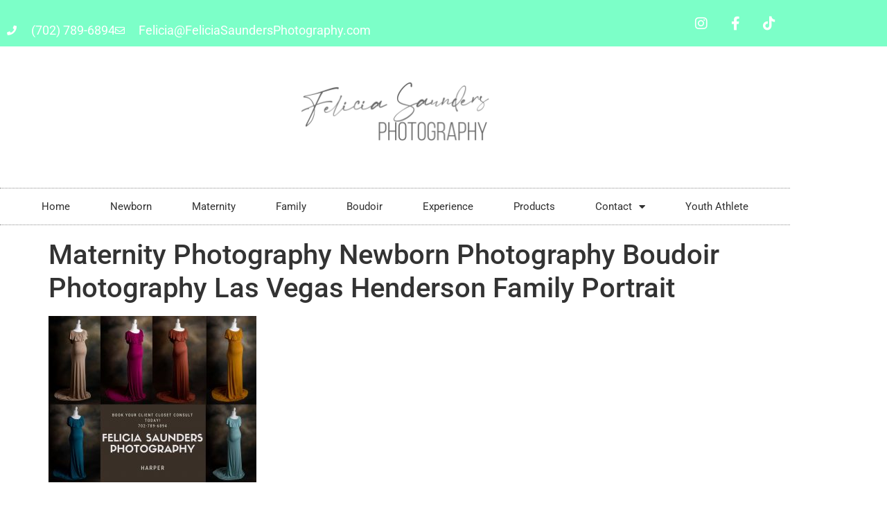

--- FILE ---
content_type: text/html; charset=UTF-8
request_url: https://feliciasaundersphotography.com/maternity-photography/maternity-newborn-boudior-henderson-las-vegas-51-22
body_size: 14270
content:
<!doctype html><html lang="en-US"><head><meta charset="UTF-8"><meta name="viewport" content="width=device-width, initial-scale=1"><link rel="profile" href="https://gmpg.org/xfn/11"><meta name='robots' content='index, follow, max-image-preview:large, max-snippet:-1, max-video-preview:-1' /><title>Maternity Photography Newborn Photography Boudoir Photography Las Vegas Henderson Family Portrait | Felicia Saunders Photography</title><meta name="description" content="Henderson newborn photographer, maternity photographer, and boudoir photographer. Specializing in luxury products and experiences." /><link rel="canonical" href="https://feliciasaundersphotography.com/maternity-photography/maternity-newborn-boudior-henderson-las-vegas-51-22/" /><meta property="og:locale" content="en_US" /><meta property="og:type" content="article" /><meta property="og:title" content="Maternity Photography Newborn Photography Boudoir Photography Las Vegas Henderson Family Portrait | Felicia Saunders Photography" /><meta property="og:description" content="Henderson newborn photographer, maternity photographer, and boudoir photographer. Specializing in luxury products and experiences." /><meta property="og:url" content="https://feliciasaundersphotography.com/maternity-photography/maternity-newborn-boudior-henderson-las-vegas-51-22/" /><meta property="og:site_name" content="Felicia Saunders Photography" /><meta property="article:publisher" content="https://www.facebook.com/FeliciaSaundersPhotography/" /><meta property="article:modified_time" content="2021-11-03T21:02:28+00:00" /><meta property="og:image" content="https://feliciasaundersphotography.com/maternity-photography/maternity-newborn-boudior-henderson-las-vegas-51-22" /><meta property="og:image:width" content="2560" /><meta property="og:image:height" content="2048" /><meta property="og:image:type" content="image/jpeg" /><meta name="twitter:card" content="summary_large_image" /> <script type="application/ld+json" class="yoast-schema-graph">{"@context":"https://schema.org","@graph":[{"@type":"WebPage","@id":"https://feliciasaundersphotography.com/maternity-photography/maternity-newborn-boudior-henderson-las-vegas-51-22/","url":"https://feliciasaundersphotography.com/maternity-photography/maternity-newborn-boudior-henderson-las-vegas-51-22/","name":"Maternity Photography Newborn Photography Boudoir Photography Las Vegas Henderson Family Portrait | Felicia Saunders Photography","isPartOf":{"@id":"https://feliciasaundersphotography.com/#website"},"primaryImageOfPage":{"@id":"https://feliciasaundersphotography.com/maternity-photography/maternity-newborn-boudior-henderson-las-vegas-51-22/#primaryimage"},"image":{"@id":"https://feliciasaundersphotography.com/maternity-photography/maternity-newborn-boudior-henderson-las-vegas-51-22/#primaryimage"},"thumbnailUrl":"https://feliciasaundersphotography.com/wp-content/uploads/2021/10/maternity-newborn-boudior-Henderson-las-vegas-51-22-scaled.jpg","datePublished":"2021-10-07T00:46:51+00:00","dateModified":"2021-11-03T21:02:28+00:00","description":"Henderson newborn photographer, maternity photographer, and boudoir photographer. Specializing in luxury products and experiences.","breadcrumb":{"@id":"https://feliciasaundersphotography.com/maternity-photography/maternity-newborn-boudior-henderson-las-vegas-51-22/#breadcrumb"},"inLanguage":"en-US","potentialAction":[{"@type":"ReadAction","target":["https://feliciasaundersphotography.com/maternity-photography/maternity-newborn-boudior-henderson-las-vegas-51-22/"]}]},{"@type":"ImageObject","inLanguage":"en-US","@id":"https://feliciasaundersphotography.com/maternity-photography/maternity-newborn-boudior-henderson-las-vegas-51-22/#primaryimage","url":"https://feliciasaundersphotography.com/wp-content/uploads/2021/10/maternity-newborn-boudior-Henderson-las-vegas-51-22-scaled.jpg","contentUrl":"https://feliciasaundersphotography.com/wp-content/uploads/2021/10/maternity-newborn-boudior-Henderson-las-vegas-51-22-scaled.jpg","width":2560,"height":2048,"caption":"Maternity Photography Newborn Photography Boudoir Photography Las Vegas Henderson Family Portrait"},{"@type":"BreadcrumbList","@id":"https://feliciasaundersphotography.com/maternity-photography/maternity-newborn-boudior-henderson-las-vegas-51-22/#breadcrumb","itemListElement":[{"@type":"ListItem","position":1,"name":"Home","item":"https://feliciasaundersphotography.com/"},{"@type":"ListItem","position":2,"name":"Maternity Photography","item":"https://feliciasaundersphotography.com/maternity-photography"},{"@type":"ListItem","position":3,"name":"Maternity Photography Newborn Photography Boudoir Photography Las Vegas Henderson Family Portrait"}]},{"@type":"WebSite","@id":"https://feliciasaundersphotography.com/#website","url":"https://feliciasaundersphotography.com/","name":"Felicia Saunders Photography","description":"Henderson newborn photographer, maternity photographer, and boudoir photographer. Specializing in luxury products and experiences.","publisher":{"@id":"https://feliciasaundersphotography.com/#organization"},"potentialAction":[{"@type":"SearchAction","target":{"@type":"EntryPoint","urlTemplate":"https://feliciasaundersphotography.com/?s={search_term_string}"},"query-input":{"@type":"PropertyValueSpecification","valueRequired":true,"valueName":"search_term_string"}}],"inLanguage":"en-US"},{"@type":"Organization","@id":"https://feliciasaundersphotography.com/#organization","name":"Felicia Saunders Photography","url":"https://feliciasaundersphotography.com/","logo":{"@type":"ImageObject","inLanguage":"en-US","@id":"https://feliciasaundersphotography.com/#/schema/logo/image/","url":"https://feliciasaundersphotography.com/wp-content/uploads/2021/07/Signature-Test.png","contentUrl":"https://feliciasaundersphotography.com/wp-content/uploads/2021/07/Signature-Test.png","width":1108,"height":380,"caption":"Felicia Saunders Photography"},"image":{"@id":"https://feliciasaundersphotography.com/#/schema/logo/image/"},"sameAs":["https://www.facebook.com/FeliciaSaundersPhotography/","https://www.instagram.com/feliciasaundersphoto"]}]}</script> <link rel='dns-prefetch' href='//www.googletagmanager.com' /><link rel='dns-prefetch' href='//stats.wp.com' /><link rel='preconnect' href='//c0.wp.com' /><link rel="alternate" type="application/rss+xml" title="Felicia Saunders Photography &raquo; Feed" href="https://feliciasaundersphotography.com/feed" /><link rel="alternate" type="application/rss+xml" title="Felicia Saunders Photography &raquo; Comments Feed" href="https://feliciasaundersphotography.com/comments/feed" /><link rel="alternate" type="application/rss+xml" title="Felicia Saunders Photography &raquo; Maternity Photography Newborn Photography Boudoir Photography Las Vegas Henderson Family Portrait Comments Feed" href="https://feliciasaundersphotography.com/maternity-photography/maternity-newborn-boudior-henderson-las-vegas-51-22/feed" /><link rel="alternate" title="oEmbed (JSON)" type="application/json+oembed" href="https://feliciasaundersphotography.com/wp-json/oembed/1.0/embed?url=https%3A%2F%2Ffeliciasaundersphotography.com%2Fmaternity-photography%2Fmaternity-newborn-boudior-henderson-las-vegas-51-22" /><link rel="alternate" title="oEmbed (XML)" type="text/xml+oembed" href="https://feliciasaundersphotography.com/wp-json/oembed/1.0/embed?url=https%3A%2F%2Ffeliciasaundersphotography.com%2Fmaternity-photography%2Fmaternity-newborn-boudior-henderson-las-vegas-51-22&#038;format=xml" /><style id='wp-img-auto-sizes-contain-inline-css'>img:is([sizes=auto i],[sizes^="auto," i]){contain-intrinsic-size:3000px 1500px}
/*# sourceURL=wp-img-auto-sizes-contain-inline-css */</style><link rel='stylesheet' id='wp-block-library-css' href='https://c0.wp.com/c/6.9/wp-includes/css/dist/block-library/style.min.css' media='all' /><link rel='stylesheet' id='mediaelement-css' href='https://c0.wp.com/c/6.9/wp-includes/js/mediaelement/mediaelementplayer-legacy.min.css' media='all' /><link rel='stylesheet' id='wp-mediaelement-css' href='https://c0.wp.com/c/6.9/wp-includes/js/mediaelement/wp-mediaelement.min.css' media='all' /><style id='global-styles-inline-css'>:root{--wp--preset--aspect-ratio--square: 1;--wp--preset--aspect-ratio--4-3: 4/3;--wp--preset--aspect-ratio--3-4: 3/4;--wp--preset--aspect-ratio--3-2: 3/2;--wp--preset--aspect-ratio--2-3: 2/3;--wp--preset--aspect-ratio--16-9: 16/9;--wp--preset--aspect-ratio--9-16: 9/16;--wp--preset--color--black: #000000;--wp--preset--color--cyan-bluish-gray: #abb8c3;--wp--preset--color--white: #ffffff;--wp--preset--color--pale-pink: #f78da7;--wp--preset--color--vivid-red: #cf2e2e;--wp--preset--color--luminous-vivid-orange: #ff6900;--wp--preset--color--luminous-vivid-amber: #fcb900;--wp--preset--color--light-green-cyan: #7bdcb5;--wp--preset--color--vivid-green-cyan: #00d084;--wp--preset--color--pale-cyan-blue: #8ed1fc;--wp--preset--color--vivid-cyan-blue: #0693e3;--wp--preset--color--vivid-purple: #9b51e0;--wp--preset--gradient--vivid-cyan-blue-to-vivid-purple: linear-gradient(135deg,rgb(6,147,227) 0%,rgb(155,81,224) 100%);--wp--preset--gradient--light-green-cyan-to-vivid-green-cyan: linear-gradient(135deg,rgb(122,220,180) 0%,rgb(0,208,130) 100%);--wp--preset--gradient--luminous-vivid-amber-to-luminous-vivid-orange: linear-gradient(135deg,rgb(252,185,0) 0%,rgb(255,105,0) 100%);--wp--preset--gradient--luminous-vivid-orange-to-vivid-red: linear-gradient(135deg,rgb(255,105,0) 0%,rgb(207,46,46) 100%);--wp--preset--gradient--very-light-gray-to-cyan-bluish-gray: linear-gradient(135deg,rgb(238,238,238) 0%,rgb(169,184,195) 100%);--wp--preset--gradient--cool-to-warm-spectrum: linear-gradient(135deg,rgb(74,234,220) 0%,rgb(151,120,209) 20%,rgb(207,42,186) 40%,rgb(238,44,130) 60%,rgb(251,105,98) 80%,rgb(254,248,76) 100%);--wp--preset--gradient--blush-light-purple: linear-gradient(135deg,rgb(255,206,236) 0%,rgb(152,150,240) 100%);--wp--preset--gradient--blush-bordeaux: linear-gradient(135deg,rgb(254,205,165) 0%,rgb(254,45,45) 50%,rgb(107,0,62) 100%);--wp--preset--gradient--luminous-dusk: linear-gradient(135deg,rgb(255,203,112) 0%,rgb(199,81,192) 50%,rgb(65,88,208) 100%);--wp--preset--gradient--pale-ocean: linear-gradient(135deg,rgb(255,245,203) 0%,rgb(182,227,212) 50%,rgb(51,167,181) 100%);--wp--preset--gradient--electric-grass: linear-gradient(135deg,rgb(202,248,128) 0%,rgb(113,206,126) 100%);--wp--preset--gradient--midnight: linear-gradient(135deg,rgb(2,3,129) 0%,rgb(40,116,252) 100%);--wp--preset--font-size--small: 13px;--wp--preset--font-size--medium: 20px;--wp--preset--font-size--large: 36px;--wp--preset--font-size--x-large: 42px;--wp--preset--spacing--20: 0.44rem;--wp--preset--spacing--30: 0.67rem;--wp--preset--spacing--40: 1rem;--wp--preset--spacing--50: 1.5rem;--wp--preset--spacing--60: 2.25rem;--wp--preset--spacing--70: 3.38rem;--wp--preset--spacing--80: 5.06rem;--wp--preset--shadow--natural: 6px 6px 9px rgba(0, 0, 0, 0.2);--wp--preset--shadow--deep: 12px 12px 50px rgba(0, 0, 0, 0.4);--wp--preset--shadow--sharp: 6px 6px 0px rgba(0, 0, 0, 0.2);--wp--preset--shadow--outlined: 6px 6px 0px -3px rgb(255, 255, 255), 6px 6px rgb(0, 0, 0);--wp--preset--shadow--crisp: 6px 6px 0px rgb(0, 0, 0);}:root { --wp--style--global--content-size: 800px;--wp--style--global--wide-size: 1200px; }:where(body) { margin: 0; }.wp-site-blocks > .alignleft { float: left; margin-right: 2em; }.wp-site-blocks > .alignright { float: right; margin-left: 2em; }.wp-site-blocks > .aligncenter { justify-content: center; margin-left: auto; margin-right: auto; }:where(.wp-site-blocks) > * { margin-block-start: 24px; margin-block-end: 0; }:where(.wp-site-blocks) > :first-child { margin-block-start: 0; }:where(.wp-site-blocks) > :last-child { margin-block-end: 0; }:root { --wp--style--block-gap: 24px; }:root :where(.is-layout-flow) > :first-child{margin-block-start: 0;}:root :where(.is-layout-flow) > :last-child{margin-block-end: 0;}:root :where(.is-layout-flow) > *{margin-block-start: 24px;margin-block-end: 0;}:root :where(.is-layout-constrained) > :first-child{margin-block-start: 0;}:root :where(.is-layout-constrained) > :last-child{margin-block-end: 0;}:root :where(.is-layout-constrained) > *{margin-block-start: 24px;margin-block-end: 0;}:root :where(.is-layout-flex){gap: 24px;}:root :where(.is-layout-grid){gap: 24px;}.is-layout-flow > .alignleft{float: left;margin-inline-start: 0;margin-inline-end: 2em;}.is-layout-flow > .alignright{float: right;margin-inline-start: 2em;margin-inline-end: 0;}.is-layout-flow > .aligncenter{margin-left: auto !important;margin-right: auto !important;}.is-layout-constrained > .alignleft{float: left;margin-inline-start: 0;margin-inline-end: 2em;}.is-layout-constrained > .alignright{float: right;margin-inline-start: 2em;margin-inline-end: 0;}.is-layout-constrained > .aligncenter{margin-left: auto !important;margin-right: auto !important;}.is-layout-constrained > :where(:not(.alignleft):not(.alignright):not(.alignfull)){max-width: var(--wp--style--global--content-size);margin-left: auto !important;margin-right: auto !important;}.is-layout-constrained > .alignwide{max-width: var(--wp--style--global--wide-size);}body .is-layout-flex{display: flex;}.is-layout-flex{flex-wrap: wrap;align-items: center;}.is-layout-flex > :is(*, div){margin: 0;}body .is-layout-grid{display: grid;}.is-layout-grid > :is(*, div){margin: 0;}body{padding-top: 0px;padding-right: 0px;padding-bottom: 0px;padding-left: 0px;}a:where(:not(.wp-element-button)){text-decoration: underline;}:root :where(.wp-element-button, .wp-block-button__link){background-color: #32373c;border-width: 0;color: #fff;font-family: inherit;font-size: inherit;font-style: inherit;font-weight: inherit;letter-spacing: inherit;line-height: inherit;padding-top: calc(0.667em + 2px);padding-right: calc(1.333em + 2px);padding-bottom: calc(0.667em + 2px);padding-left: calc(1.333em + 2px);text-decoration: none;text-transform: inherit;}.has-black-color{color: var(--wp--preset--color--black) !important;}.has-cyan-bluish-gray-color{color: var(--wp--preset--color--cyan-bluish-gray) !important;}.has-white-color{color: var(--wp--preset--color--white) !important;}.has-pale-pink-color{color: var(--wp--preset--color--pale-pink) !important;}.has-vivid-red-color{color: var(--wp--preset--color--vivid-red) !important;}.has-luminous-vivid-orange-color{color: var(--wp--preset--color--luminous-vivid-orange) !important;}.has-luminous-vivid-amber-color{color: var(--wp--preset--color--luminous-vivid-amber) !important;}.has-light-green-cyan-color{color: var(--wp--preset--color--light-green-cyan) !important;}.has-vivid-green-cyan-color{color: var(--wp--preset--color--vivid-green-cyan) !important;}.has-pale-cyan-blue-color{color: var(--wp--preset--color--pale-cyan-blue) !important;}.has-vivid-cyan-blue-color{color: var(--wp--preset--color--vivid-cyan-blue) !important;}.has-vivid-purple-color{color: var(--wp--preset--color--vivid-purple) !important;}.has-black-background-color{background-color: var(--wp--preset--color--black) !important;}.has-cyan-bluish-gray-background-color{background-color: var(--wp--preset--color--cyan-bluish-gray) !important;}.has-white-background-color{background-color: var(--wp--preset--color--white) !important;}.has-pale-pink-background-color{background-color: var(--wp--preset--color--pale-pink) !important;}.has-vivid-red-background-color{background-color: var(--wp--preset--color--vivid-red) !important;}.has-luminous-vivid-orange-background-color{background-color: var(--wp--preset--color--luminous-vivid-orange) !important;}.has-luminous-vivid-amber-background-color{background-color: var(--wp--preset--color--luminous-vivid-amber) !important;}.has-light-green-cyan-background-color{background-color: var(--wp--preset--color--light-green-cyan) !important;}.has-vivid-green-cyan-background-color{background-color: var(--wp--preset--color--vivid-green-cyan) !important;}.has-pale-cyan-blue-background-color{background-color: var(--wp--preset--color--pale-cyan-blue) !important;}.has-vivid-cyan-blue-background-color{background-color: var(--wp--preset--color--vivid-cyan-blue) !important;}.has-vivid-purple-background-color{background-color: var(--wp--preset--color--vivid-purple) !important;}.has-black-border-color{border-color: var(--wp--preset--color--black) !important;}.has-cyan-bluish-gray-border-color{border-color: var(--wp--preset--color--cyan-bluish-gray) !important;}.has-white-border-color{border-color: var(--wp--preset--color--white) !important;}.has-pale-pink-border-color{border-color: var(--wp--preset--color--pale-pink) !important;}.has-vivid-red-border-color{border-color: var(--wp--preset--color--vivid-red) !important;}.has-luminous-vivid-orange-border-color{border-color: var(--wp--preset--color--luminous-vivid-orange) !important;}.has-luminous-vivid-amber-border-color{border-color: var(--wp--preset--color--luminous-vivid-amber) !important;}.has-light-green-cyan-border-color{border-color: var(--wp--preset--color--light-green-cyan) !important;}.has-vivid-green-cyan-border-color{border-color: var(--wp--preset--color--vivid-green-cyan) !important;}.has-pale-cyan-blue-border-color{border-color: var(--wp--preset--color--pale-cyan-blue) !important;}.has-vivid-cyan-blue-border-color{border-color: var(--wp--preset--color--vivid-cyan-blue) !important;}.has-vivid-purple-border-color{border-color: var(--wp--preset--color--vivid-purple) !important;}.has-vivid-cyan-blue-to-vivid-purple-gradient-background{background: var(--wp--preset--gradient--vivid-cyan-blue-to-vivid-purple) !important;}.has-light-green-cyan-to-vivid-green-cyan-gradient-background{background: var(--wp--preset--gradient--light-green-cyan-to-vivid-green-cyan) !important;}.has-luminous-vivid-amber-to-luminous-vivid-orange-gradient-background{background: var(--wp--preset--gradient--luminous-vivid-amber-to-luminous-vivid-orange) !important;}.has-luminous-vivid-orange-to-vivid-red-gradient-background{background: var(--wp--preset--gradient--luminous-vivid-orange-to-vivid-red) !important;}.has-very-light-gray-to-cyan-bluish-gray-gradient-background{background: var(--wp--preset--gradient--very-light-gray-to-cyan-bluish-gray) !important;}.has-cool-to-warm-spectrum-gradient-background{background: var(--wp--preset--gradient--cool-to-warm-spectrum) !important;}.has-blush-light-purple-gradient-background{background: var(--wp--preset--gradient--blush-light-purple) !important;}.has-blush-bordeaux-gradient-background{background: var(--wp--preset--gradient--blush-bordeaux) !important;}.has-luminous-dusk-gradient-background{background: var(--wp--preset--gradient--luminous-dusk) !important;}.has-pale-ocean-gradient-background{background: var(--wp--preset--gradient--pale-ocean) !important;}.has-electric-grass-gradient-background{background: var(--wp--preset--gradient--electric-grass) !important;}.has-midnight-gradient-background{background: var(--wp--preset--gradient--midnight) !important;}.has-small-font-size{font-size: var(--wp--preset--font-size--small) !important;}.has-medium-font-size{font-size: var(--wp--preset--font-size--medium) !important;}.has-large-font-size{font-size: var(--wp--preset--font-size--large) !important;}.has-x-large-font-size{font-size: var(--wp--preset--font-size--x-large) !important;}
:root :where(.wp-block-pullquote){font-size: 1.5em;line-height: 1.6;}
/*# sourceURL=global-styles-inline-css */</style> <script src="https://feliciasaundersphotography.com/wp-content/plugins/ionos-assistant/js/cookies.js?ver=6.9" id="ionos-assistant-wp-cookies-js"></script> <script src="https://c0.wp.com/c/6.9/wp-includes/js/jquery/jquery.min.js" id="jquery-core-js"></script> <script src="https://c0.wp.com/c/6.9/wp-includes/js/jquery/jquery-migrate.min.js" id="jquery-migrate-js"></script> 
 <script src="https://www.googletagmanager.com/gtag/js?id=GT-TNF9G2Q" id="google_gtagjs-js" async></script> <script id="google_gtagjs-js-after">window.dataLayer = window.dataLayer || [];function gtag(){dataLayer.push(arguments);}
gtag("set","linker",{"domains":["feliciasaundersphotography.com"]});
gtag("js", new Date());
gtag("set", "developer_id.dZTNiMT", true);
gtag("config", "GT-TNF9G2Q");
//# sourceURL=google_gtagjs-js-after</script> <link rel="https://api.w.org/" href="https://feliciasaundersphotography.com/wp-json/" /><link rel="alternate" title="JSON" type="application/json" href="https://feliciasaundersphotography.com/wp-json/wp/v2/media/755" /><link rel="EditURI" type="application/rsd+xml" title="RSD" href="https://feliciasaundersphotography.com/xmlrpc.php?rsd" /><meta name="generator" content="WordPress 6.9" /><link rel='shortlink' href='https://feliciasaundersphotography.com/?p=755' /><meta name="generator" content="Site Kit by Google 1.170.0" /><meta name="description" content="Maternity Photography Newborn Photography Boudoir Photography Las Vegas Henderson Family Portrait"><meta name="generator" content="Elementor 3.34.1; features: additional_custom_breakpoints; settings: css_print_method-external, google_font-enabled, font_display-auto">  <script>!function(f,b,e,v,n,t,s)
{if(f.fbq)return;n=f.fbq=function(){n.callMethod?
n.callMethod.apply(n,arguments):n.queue.push(arguments)};
if(!f._fbq)f._fbq=n;n.push=n;n.loaded=!0;n.version='2.0';
n.queue=[];t=b.createElement(e);t.async=!0;
t.src=v;s=b.getElementsByTagName(e)[0];
s.parentNode.insertBefore(t,s)}(window, document,'script',
'https://connect.facebook.net/en_US/fbevents.js');
fbq('init', '156094411791902');
fbq('track', 'PageView');</script> <noscript><img height="1" width="1" style="display:none"
src="https://www.facebook.com/tr?id=156094411791902&ev=PageView&noscript=1"
/></noscript> <script>(function(w,d,s,l,i){w[l]=w[l]||[];w[l].push({'gtm.start':
new Date().getTime(),event:'gtm.js'});var f=d.getElementsByTagName(s)[0],
j=d.createElement(s),dl=l!='dataLayer'?'&l='+l:'';j.async=true;j.src=
'https://www.googletagmanager.com/gtm.js?id='+i+dl;f.parentNode.insertBefore(j,f);
})(window,document,'script','dataLayer','GTM-5NWP88K');</script> <link rel="icon" href="https://feliciasaundersphotography.com/wp-content/uploads/2021/07/favicom-150x150.png" sizes="32x32" /><link rel="icon" href="https://feliciasaundersphotography.com/wp-content/uploads/2021/07/favicom.png" sizes="192x192" /><link rel="apple-touch-icon" href="https://feliciasaundersphotography.com/wp-content/uploads/2021/07/favicom.png" /><meta name="msapplication-TileImage" content="https://feliciasaundersphotography.com/wp-content/uploads/2021/07/favicom.png" /><link type="text/css" media="all" href="https://feliciasaundersphotography.com/wp-content/cache/breeze-minification/css/breeze_maternity-photography-maternity-newborn-boudior-henderson-las-vegas-51-22-1-755.css?ver=1768697108" rel="stylesheet" /></head><body class="attachment wp-singular attachment-template-default attachmentid-755 attachment-jpeg wp-custom-logo wp-embed-responsive wp-theme-hello-elementor hello-elementor-default elementor-default elementor-kit-5"><noscript><iframe src="https://www.googletagmanager.com/ns.html?id=GTM-5NWP88K"
height="0" width="0" style="display:none;visibility:hidden"></iframe></noscript><a class="skip-link screen-reader-text" href="#content">Skip to content</a><header data-elementor-type="header" data-elementor-id="28" class="elementor elementor-28 elementor-location-header" data-elementor-post-type="elementor_library"><section class="elementor-section elementor-top-section elementor-element elementor-element-582f4df7 elementor-section-height-min-height elementor-section-content-middle elementor-section-boxed elementor-section-height-default elementor-section-items-middle" data-id="582f4df7" data-element_type="section" data-settings="{&quot;background_background&quot;:&quot;classic&quot;}"><div class="elementor-container elementor-column-gap-default"><div class="elementor-column elementor-col-50 elementor-top-column elementor-element elementor-element-2db27bfd" data-id="2db27bfd" data-element_type="column"><div class="elementor-widget-wrap elementor-element-populated"><div class="elementor-element elementor-element-7668f4c elementor-widget elementor-widget-html" data-id="7668f4c" data-element_type="widget" data-widget_type="html.default"><div class="elementor-widget-container">  <script>(function(h,o,t,j,a,r){
        h.hj=h.hj||function(){(h.hj.q=h.hj.q||[]).push(arguments)};
        h._hjSettings={hjid:2886255,hjsv:6};
        a=o.getElementsByTagName('head')[0];
        r=o.createElement('script');r.async=1;
        r.src=t+h._hjSettings.hjid+j+h._hjSettings.hjsv;
        a.appendChild(r);
    })(window,document,'https://static.hotjar.com/c/hotjar-','.js?sv=');</script> </div></div><div class="elementor-element elementor-element-465b053e elementor-icon-list--layout-inline elementor-mobile-align-center elementor-hidden-phone elementor-align-start elementor-list-item-link-full_width elementor-widget elementor-widget-icon-list" data-id="465b053e" data-element_type="widget" data-widget_type="icon-list.default"><div class="elementor-widget-container"><ul class="elementor-icon-list-items elementor-inline-items"><li class="elementor-icon-list-item elementor-inline-item"> <a href="tel:7027896894"><span class="elementor-icon-list-icon"> <i aria-hidden="true" class="fas fa-phone"></i> </span> <span class="elementor-icon-list-text">(702) 789-6894</span> </a></li><li class="elementor-icon-list-item elementor-inline-item"> <a href="mailto:Felicia@FeliciaSaundersPhotography.com"><span class="elementor-icon-list-icon"> <i aria-hidden="true" class="far fa-envelope"></i> </span> <span class="elementor-icon-list-text">Felicia@FeliciaSaundersPhotography.com</span> </a></li></ul></div></div></div></div><div class="elementor-column elementor-col-50 elementor-top-column elementor-element elementor-element-1acda6b2" data-id="1acda6b2" data-element_type="column"><div class="elementor-widget-wrap elementor-element-populated"><div class="elementor-element elementor-element-6968f91a e-grid-align-right e-grid-align-mobile-center elementor-shape-rounded elementor-grid-0 elementor-widget elementor-widget-social-icons" data-id="6968f91a" data-element_type="widget" data-widget_type="social-icons.default"><div class="elementor-widget-container"><div class="elementor-social-icons-wrapper elementor-grid" role="list"> <span class="elementor-grid-item" role="listitem"> <a class="elementor-icon elementor-social-icon elementor-social-icon-instagram elementor-repeater-item-7c2bcc0" href="https://www.instagram.com/feliciasaundersphoto/" target="_blank"> <span class="elementor-screen-only">Instagram</span> <i aria-hidden="true" class="fab fa-instagram"></i> </a> </span> <span class="elementor-grid-item" role="listitem"> <a class="elementor-icon elementor-social-icon elementor-social-icon-facebook-f elementor-repeater-item-5646027" href="https://www.facebook.com/FeliciaSaundersPhotography/" target="_blank"> <span class="elementor-screen-only">Facebook-f</span> <i aria-hidden="true" class="fab fa-facebook-f"></i> </a> </span> <span class="elementor-grid-item" role="listitem"> <a class="elementor-icon elementor-social-icon elementor-social-icon-tiktok elementor-repeater-item-dfc1c85" href="https://www.tiktok.com/@feliciasaundersphoto" target="_blank"> <span class="elementor-screen-only">Tiktok</span> <i aria-hidden="true" class="fab fa-tiktok"></i> </a> </span></div></div></div></div></div></div></section><section class="elementor-section elementor-top-section elementor-element elementor-element-1e7f7918 elementor-section-content-middle elementor-section-boxed elementor-section-height-default elementor-section-height-default" data-id="1e7f7918" data-element_type="section"><div class="elementor-container elementor-column-gap-no"><div class="elementor-column elementor-col-100 elementor-top-column elementor-element elementor-element-6b70a9bd" data-id="6b70a9bd" data-element_type="column"><div class="elementor-widget-wrap elementor-element-populated"><div class="elementor-element elementor-element-604eea25 elementor-widget elementor-widget-theme-site-logo elementor-widget-image" data-id="604eea25" data-element_type="widget" data-widget_type="theme-site-logo.default"><div class="elementor-widget-container"> <a href="https://feliciasaundersphotography.com"> <img fetchpriority="high" width="1108" height="380" src="https://feliciasaundersphotography.com/wp-content/uploads/2021/07/Signature-Test.png" class="attachment-full size-full wp-image-15" alt="Maternity Photography Newborn Photography Boudoir Photography Las Vegas Henderson Family Portrait" srcset="https://feliciasaundersphotography.com/wp-content/uploads/2021/07/Signature-Test.png 1108w, https://feliciasaundersphotography.com/wp-content/uploads/2021/07/Signature-Test-300x103.png 300w, https://feliciasaundersphotography.com/wp-content/uploads/2021/07/Signature-Test-1024x351.png 1024w, https://feliciasaundersphotography.com/wp-content/uploads/2021/07/Signature-Test-768x263.png 768w" sizes="(max-width: 1108px) 100vw, 1108px" /> </a></div></div><div class="elementor-element elementor-element-142e67dc elementor-nav-menu__align-center elementor-nav-menu--dropdown-mobile elementor-nav-menu__text-align-center elementor-nav-menu--toggle elementor-nav-menu--burger elementor-widget elementor-widget-nav-menu" data-id="142e67dc" data-element_type="widget" data-settings="{&quot;layout&quot;:&quot;horizontal&quot;,&quot;submenu_icon&quot;:{&quot;value&quot;:&quot;&lt;i class=\&quot;fas fa-caret-down\&quot; aria-hidden=\&quot;true\&quot;&gt;&lt;\/i&gt;&quot;,&quot;library&quot;:&quot;fa-solid&quot;},&quot;toggle&quot;:&quot;burger&quot;}" data-widget_type="nav-menu.default"><div class="elementor-widget-container"><nav aria-label="Menu" class="elementor-nav-menu--main elementor-nav-menu__container elementor-nav-menu--layout-horizontal e--pointer-background e--animation-fade"><ul id="menu-1-142e67dc" class="elementor-nav-menu"><li class="menu-item menu-item-type-post_type menu-item-object-page menu-item-home menu-item-300"><a href="https://feliciasaundersphotography.com/" class="elementor-item">Home</a></li><li class="menu-item menu-item-type-post_type menu-item-object-page menu-item-234"><a href="https://feliciasaundersphotography.com/newborn-photography" class="elementor-item">Newborn</a></li><li class="menu-item menu-item-type-post_type menu-item-object-page menu-item-244"><a href="https://feliciasaundersphotography.com/maternity-photography" class="elementor-item">Maternity</a></li><li class="menu-item menu-item-type-post_type menu-item-object-page menu-item-253"><a href="https://feliciasaundersphotography.com/family-photography" class="elementor-item">Family</a></li><li class="menu-item menu-item-type-post_type menu-item-object-page menu-item-259"><a href="https://feliciasaundersphotography.com/boudoir-photography" class="elementor-item">Boudoir</a></li><li class="menu-item menu-item-type-post_type menu-item-object-page menu-item-277"><a href="https://feliciasaundersphotography.com/experience" class="elementor-item">Experience</a></li><li class="menu-item menu-item-type-post_type menu-item-object-page menu-item-299"><a href="https://feliciasaundersphotography.com/products" class="elementor-item">Products</a></li><li class="menu-item menu-item-type-post_type menu-item-object-page menu-item-has-children menu-item-271"><a href="https://feliciasaundersphotography.com/contact" class="elementor-item">Contact</a><ul class="sub-menu elementor-nav-menu--dropdown"><li class="menu-item menu-item-type-post_type menu-item-object-page menu-item-2881"><a href="https://feliciasaundersphotography.com/about-felicia" class="elementor-sub-item">About Felicia</a></li><li class="menu-item menu-item-type-post_type menu-item-object-page menu-item-2880"><a href="https://feliciasaundersphotography.com/faq" class="elementor-sub-item">FAQ</a></li></ul></li><li class="menu-item menu-item-type-post_type menu-item-object-page menu-item-2735"><a href="https://feliciasaundersphotography.com/las-vegas-youth-athlete-photographer" class="elementor-item">Youth Athlete</a></li></ul></nav><div class="elementor-menu-toggle" role="button" tabindex="0" aria-label="Menu Toggle" aria-expanded="false"> <i aria-hidden="true" role="presentation" class="elementor-menu-toggle__icon--open eicon-menu-bar"></i><i aria-hidden="true" role="presentation" class="elementor-menu-toggle__icon--close eicon-close"></i></div><nav class="elementor-nav-menu--dropdown elementor-nav-menu__container" aria-hidden="true"><ul id="menu-2-142e67dc" class="elementor-nav-menu"><li class="menu-item menu-item-type-post_type menu-item-object-page menu-item-home menu-item-300"><a href="https://feliciasaundersphotography.com/" class="elementor-item" tabindex="-1">Home</a></li><li class="menu-item menu-item-type-post_type menu-item-object-page menu-item-234"><a href="https://feliciasaundersphotography.com/newborn-photography" class="elementor-item" tabindex="-1">Newborn</a></li><li class="menu-item menu-item-type-post_type menu-item-object-page menu-item-244"><a href="https://feliciasaundersphotography.com/maternity-photography" class="elementor-item" tabindex="-1">Maternity</a></li><li class="menu-item menu-item-type-post_type menu-item-object-page menu-item-253"><a href="https://feliciasaundersphotography.com/family-photography" class="elementor-item" tabindex="-1">Family</a></li><li class="menu-item menu-item-type-post_type menu-item-object-page menu-item-259"><a href="https://feliciasaundersphotography.com/boudoir-photography" class="elementor-item" tabindex="-1">Boudoir</a></li><li class="menu-item menu-item-type-post_type menu-item-object-page menu-item-277"><a href="https://feliciasaundersphotography.com/experience" class="elementor-item" tabindex="-1">Experience</a></li><li class="menu-item menu-item-type-post_type menu-item-object-page menu-item-299"><a href="https://feliciasaundersphotography.com/products" class="elementor-item" tabindex="-1">Products</a></li><li class="menu-item menu-item-type-post_type menu-item-object-page menu-item-has-children menu-item-271"><a href="https://feliciasaundersphotography.com/contact" class="elementor-item" tabindex="-1">Contact</a><ul class="sub-menu elementor-nav-menu--dropdown"><li class="menu-item menu-item-type-post_type menu-item-object-page menu-item-2881"><a href="https://feliciasaundersphotography.com/about-felicia" class="elementor-sub-item" tabindex="-1">About Felicia</a></li><li class="menu-item menu-item-type-post_type menu-item-object-page menu-item-2880"><a href="https://feliciasaundersphotography.com/faq" class="elementor-sub-item" tabindex="-1">FAQ</a></li></ul></li><li class="menu-item menu-item-type-post_type menu-item-object-page menu-item-2735"><a href="https://feliciasaundersphotography.com/las-vegas-youth-athlete-photographer" class="elementor-item" tabindex="-1">Youth Athlete</a></li></ul></nav></div></div></div></div></div></section></header><main id="content" class="site-main post-755 attachment type-attachment status-inherit hentry"><div class="page-header"><h1 class="entry-title">Maternity Photography Newborn Photography Boudoir Photography Las Vegas Henderson Family Portrait</h1></div><div class="page-content"><p class="attachment"><a href='https://feliciasaundersphotography.com/wp-content/uploads/2021/10/maternity-newborn-boudior-Henderson-las-vegas-51-22-scaled.jpg'><img decoding="async" width="300" height="240" src="https://feliciasaundersphotography.com/wp-content/uploads/2021/10/maternity-newborn-boudior-Henderson-las-vegas-51-22-300x240.jpg" class="attachment-medium size-medium" alt="Maternity Photography Newborn Photography Boudoir Photography Las Vegas Henderson Family Portrait" srcset="https://feliciasaundersphotography.com/wp-content/uploads/2021/10/maternity-newborn-boudior-Henderson-las-vegas-51-22-300x240.jpg 300w, https://feliciasaundersphotography.com/wp-content/uploads/2021/10/maternity-newborn-boudior-Henderson-las-vegas-51-22-1024x819.jpg 1024w, https://feliciasaundersphotography.com/wp-content/uploads/2021/10/maternity-newborn-boudior-Henderson-las-vegas-51-22-768x614.jpg 768w, https://feliciasaundersphotography.com/wp-content/uploads/2021/10/maternity-newborn-boudior-Henderson-las-vegas-51-22-1536x1229.jpg 1536w, https://feliciasaundersphotography.com/wp-content/uploads/2021/10/maternity-newborn-boudior-Henderson-las-vegas-51-22-2048x1638.jpg 2048w" sizes="(max-width: 300px) 100vw, 300px" /></a></p><p>Maternity Photography Newborn Photography Boudoir Photography Las Vegas Henderson Family Portrait</p></div><section id="comments" class="comments-area"><div id="respond" class="comment-respond"><h2 id="reply-title" class="comment-reply-title">Leave a Reply <small><a rel="nofollow" id="cancel-comment-reply-link" href="/maternity-photography/maternity-newborn-boudior-henderson-las-vegas-51-22#respond" style="display:none;">Cancel reply</a></small></h2><form action="https://feliciasaundersphotography.com/wp-comments-post.php" method="post" id="commentform" class="comment-form"><p class="comment-notes"><span id="email-notes">Your email address will not be published.</span> <span class="required-field-message">Required fields are marked <span class="required">*</span></span></p><p class="comment-form-comment"><label for="comment">Comment <span class="required">*</span></label><textarea id="comment" name="comment" cols="45" rows="8" maxlength="65525" required></textarea></p><p class="comment-form-author"><label for="author">Name <span class="required">*</span></label> <input id="author" name="author" type="text" value="" size="30" maxlength="245" autocomplete="name" required /></p><p class="comment-form-email"><label for="email">Email <span class="required">*</span></label> <input id="email" name="email" type="email" value="" size="30" maxlength="100" aria-describedby="email-notes" autocomplete="email" required /></p><p class="comment-form-url"><label for="url">Website</label> <input id="url" name="url" type="url" value="" size="30" maxlength="200" autocomplete="url" /></p><p class="comment-form-cookies-consent"><input id="wp-comment-cookies-consent" name="wp-comment-cookies-consent" type="checkbox" value="yes" /> <label for="wp-comment-cookies-consent">Save my name, email, and website in this browser for the next time I comment.</label></p><p class="form-submit"><input name="submit" type="submit" id="submit" class="submit" value="Post Comment" /> <input type='hidden' name='comment_post_ID' value='755' id='comment_post_ID' /> <input type='hidden' name='comment_parent' id='comment_parent' value='0' /></p></form></div></section></main><footer data-elementor-type="footer" data-elementor-id="38" class="elementor elementor-38 elementor-location-footer" data-elementor-post-type="elementor_library"><section class="elementor-section elementor-top-section elementor-element elementor-element-4b13a39 elementor-section-boxed elementor-section-height-default elementor-section-height-default" data-id="4b13a39" data-element_type="section"><div class="elementor-background-overlay"></div><div class="elementor-container elementor-column-gap-default"><div class="elementor-column elementor-col-100 elementor-top-column elementor-element elementor-element-4295767" data-id="4295767" data-element_type="column"><div class="elementor-widget-wrap elementor-element-populated"><div class="elementor-element elementor-element-39298c1 elementor-widget elementor-widget-text-editor" data-id="39298c1" data-element_type="widget" data-widget_type="text-editor.default"><div class="elementor-widget-container"><p style="text-align: center;">Felicia Saunders Photography</p><p style="text-align: center;">Maternity Photography, Newborn Photography, Boudoir Photography, and Family Portraits. Serving Las Vegas, Henderson, and Boulder City.</p><p style="text-align: center;"><a href="tel:7027896894">Phone: (702) 789-6894</a></p><p style="text-align: center;"><a href="mailto:Felicia@FeliciaSaundersPhotography.com">Email: Felicia@FeliciaSaundersPhotography.com</a></p></div></div></div></div></div></section><section class="elementor-section elementor-top-section elementor-element elementor-element-74810ef elementor-section-boxed elementor-section-height-default elementor-section-height-default" data-id="74810ef" data-element_type="section"><div class="elementor-background-overlay"></div><div class="elementor-container elementor-column-gap-default"><div class="elementor-column elementor-col-16 elementor-top-column elementor-element elementor-element-cf2af85" data-id="cf2af85" data-element_type="column"><div class="elementor-widget-wrap"></div></div><div class="elementor-column elementor-col-16 elementor-top-column elementor-element elementor-element-8b00ee6" data-id="8b00ee6" data-element_type="column"><div class="elementor-widget-wrap elementor-element-populated"><div class="elementor-element elementor-element-0abe6b4 elementor-widget elementor-widget-text-editor" data-id="0abe6b4" data-element_type="widget" data-widget_type="text-editor.default"><div class="elementor-widget-container"><p><span style="color: #808080;"><a style="color: #808080;" href="http://feliciasaundersphotography.com/">Home</a></span></p><p><span style="color: #808080;"><a style="color: #808080;" href="http://feliciasaundersphotography.com/contact">Contact</a></span></p></div></div></div></div><div class="elementor-column elementor-col-16 elementor-top-column elementor-element elementor-element-baa321f" data-id="baa321f" data-element_type="column"><div class="elementor-widget-wrap elementor-element-populated"><div class="elementor-element elementor-element-2297313 elementor-widget elementor-widget-text-editor" data-id="2297313" data-element_type="widget" data-widget_type="text-editor.default"><div class="elementor-widget-container"><p><a href="http://feliciasaundersphotography.com/newborn">Newborn</a></p><p><a href="http://feliciasaundersphotography.com/family"><span style="color: var( --e-global-color-text ); font-family: var( --e-global-typography-text-font-family ), Sans-serif; font-weight: var( --e-global-typography-text-font-weight ); font-size: 1rem;">Family</span></a></p><p><a href="http://feliciasaundersphotography.com/maternity">Maternity</a></p><p><a href="http://feliciasaundersphotography.com/boudoir">Boudoir</a></p></div></div></div></div><div class="elementor-column elementor-col-16 elementor-top-column elementor-element elementor-element-9781bb4" data-id="9781bb4" data-element_type="column"><div class="elementor-widget-wrap elementor-element-populated"><div class="elementor-element elementor-element-8200fd5 elementor-widget elementor-widget-text-editor" data-id="8200fd5" data-element_type="widget" data-widget_type="text-editor.default"><div class="elementor-widget-container"><p><a href="https://www.facebook.com/FeliciaSaundersPhotography/">Facebook</a></p><p><a href="https://www.instagram.com/feliciasaundersphoto">Instagram</a></p><p><a href="https://www.tiktok.com/@feliciasaundersphoto?">TikTok</a></p><p> </p></div></div></div></div><div class="elementor-column elementor-col-16 elementor-top-column elementor-element elementor-element-cc11c3c" data-id="cc11c3c" data-element_type="column"><div class="elementor-widget-wrap elementor-element-populated"><div class="elementor-element elementor-element-2c82831 elementor-widget elementor-widget-text-editor" data-id="2c82831" data-element_type="widget" data-widget_type="text-editor.default"><div class="elementor-widget-container"><p><a href="http://feliciasaundersphotography.com/about-felicia"><span style="color: var( --e-global-color-text ); font-family: var( --e-global-typography-text-font-family ), Sans-serif; font-weight: var( --e-global-typography-text-font-weight ); font-size: 1rem;">Meet Felicia</span></a></p><p><a href="http://feliciasaundersphotography.com/faq">FAQ</a></p><p>For Photographers (coming soon)</p></div></div></div></div><div class="elementor-column elementor-col-16 elementor-top-column elementor-element elementor-element-88cb53a" data-id="88cb53a" data-element_type="column"><div class="elementor-widget-wrap"></div></div></div></section><section class="elementor-section elementor-top-section elementor-element elementor-element-8a3c5ce elementor-section-boxed elementor-section-height-default elementor-section-height-default" data-id="8a3c5ce" data-element_type="section"><div class="elementor-background-overlay"></div><div class="elementor-container elementor-column-gap-default"><div class="elementor-column elementor-col-100 elementor-top-column elementor-element elementor-element-59a6baa" data-id="59a6baa" data-element_type="column"><div class="elementor-widget-wrap elementor-element-populated"><div class="elementor-element elementor-element-263425e elementor-widget elementor-widget-text-editor" data-id="263425e" data-element_type="widget" data-widget_type="text-editor.default"><div class="elementor-widget-container"><p style="text-align: center;">&copy;2026 Photos by Felicia LLC DBA Felicia Saunders Photography. <span style="color: var( --e-global-color-text ); font-family: var( --e-global-typography-text-font-family ), Sans-serif; font-size: 1rem; font-weight: var( --e-global-typography-text-font-weight );">All rights reserved.</span></p></div></div></div></div></div></section><section class="elementor-section elementor-top-section elementor-element elementor-element-4a0bd64 elementor-section-boxed elementor-section-height-default elementor-section-height-default" data-id="4a0bd64" data-element_type="section"><div class="elementor-container elementor-column-gap-default"><div class="elementor-column elementor-col-100 elementor-top-column elementor-element elementor-element-1d5d755" data-id="1d5d755" data-element_type="column"><div class="elementor-widget-wrap elementor-element-populated"><div class="elementor-element elementor-element-f02282b elementor-widget elementor-widget-text-editor" data-id="f02282b" data-element_type="widget" data-widget_type="text-editor.default"><div class="elementor-widget-container"><p>1930 Spring Lake Dr. Henderson NV 89002</p></div></div><div class="elementor-element elementor-element-6e52927 elementor-widget elementor-widget-text-editor" data-id="6e52927" data-element_type="widget" data-widget_type="text-editor.default"><div class="elementor-widget-container"><p style="margin-right: 0px; margin-bottom: 0px; margin-left: 0px; padding: 0px; border: 0px; outline: 0px; vertical-align: baseline; background: transparent; pointer-events: auto; font-size: 15px; line-height: normal; color: rgb(var(--color_19)); text-align: center;"><span style="margin: 0px; padding: 0px; border: 0px; outline: 0px; vertical-align: baseline; background: transparent; color: #e2dede;"><span style="margin: 0px; padding: 0px; border: 0px; outline: 0px; vertical-align: baseline; background: transparent; font-weight: bold;"><span style="margin: 0px; padding: 0px; border: 0px; outline: 0px; vertical-align: baseline; background: transparent; font-size: 18px;"><span style="margin: 0px; padding: 0px; border: 0px; outline: 0px; vertical-align: baseline; background: transparent; font-family: 'amatic sc', cursive;">baby photography </span></span></span><span style="margin: 0px; padding: 0px; border: 0px; outline: 0px; vertical-align: baseline; background: transparent; font-family: americantypwrteritcw01--731025, americantypwrteritcw02--737091, serif;"><span style="margin: 0px; padding: 0px; border: 0px; outline: 0px; vertical-align: baseline; background: transparent; font-size: 14px;">&nbsp;baby photos L</span></span><span style="margin: 0px; padding: 0px; border: 0px; outline: 0px; vertical-align: baseline; background: transparent; font-style: italic;"><span style="margin: 0px; padding: 0px; border: 0px; outline: 0px; vertical-align: baseline; background: transparent; font-size: 18px;"><span style="margin: 0px; padding: 0px; border: 0px; outline: 0px; vertical-align: baseline; background: transparent; font-family: forum, serif;">as Vegas baby photographer</span> </span></span><span style="margin: 0px; padding: 0px; border: 0px; outline: 0px; vertical-align: baseline; background: transparent; font-weight: bold;"><span style="margin: 0px; padding: 0px; border: 0px; outline: 0px; vertical-align: baseline; background: transparent; font-family: americantypwrteritcw01--731025, americantypwrteritcw02--737091, serif;"><span style="margin: 0px; padding: 0px; border: 0px; outline: 0px; vertical-align: baseline; background: transparent; font-size: 12px;">Las Vegas Maternity Photographer</span><span style="margin: 0px; padding: 0px; border: 0px; outline: 0px; vertical-align: baseline; background: transparent; font-size: 14px;">&nbsp;</span></span></span><span style="margin: 0px; padding: 0px; border: 0px; outline: 0px; vertical-align: baseline; background: transparent; font-size: 18px;"><a style="margin: 0px; padding: 0px; border: 0px; outline: 0px; vertical-align: baseline; background-image: initial; background-position: initial; background-size: initial; background-repeat: initial; background-attachment: initial; background-origin: initial; background-clip: initial; cursor: pointer; color: inherit;" tabindex="0" href="https://www.brisbanenewbornphotography.com.au/newborn-photographer-brisbane" target="_self">Newborn Photography</a></span>&nbsp;<span style="margin: 0px; padding: 0px; border: 0px; outline: 0px; vertical-align: baseline; background: transparent; font-family: 'amatic sc', cursive;"><a style="margin: 0px; padding: 0px; border: 0px; outline: 0px; vertical-align: baseline; background-image: initial; background-position: initial; background-size: initial; background-repeat: initial; background-attachment: initial; background-origin: initial; background-clip: initial; cursor: pointer; color: inherit;" tabindex="0" href="https://www.brisbanenewbornphotography.com.au/maternity-photographer-brisbane" target="_self">Maternity Photographer</a>&nbsp;<a style="margin: 0px; padding: 0px; border: 0px; outline: 0px; vertical-align: baseline; background-image: initial; background-position: initial; background-size: initial; background-repeat: initial; background-attachment: initial; background-origin: initial; background-clip: initial; cursor: pointer; color: inherit;" tabindex="0" href="https://www.brisbanenewbornphotography.com.au/newborn-photographer-brisbane" target="_self">&nbsp;</a></span><a style="margin: 0px; padding: 0px; border: 0px; outline: 0px; vertical-align: baseline; background-image: initial; background-position: initial; background-size: initial; background-repeat: initial; background-attachment: initial; background-origin: initial; background-clip: initial; cursor: pointer; color: inherit;" tabindex="0" href="https://www.brisbanenewbornphotography.com.au/newborn-photographer-brisbane" target="_self">Newborn</a> <span style="margin: 0px; padding: 0px; border: 0px; outline: 0px; vertical-align: baseline; background: transparent; font-weight: bold;"><span style="margin: 0px; padding: 0px; border: 0px; outline: 0px; vertical-align: baseline; background: transparent; font-family: niconne, fantasy;"><span style="margin: 0px; padding: 0px; border: 0px; outline: 0px; vertical-align: baseline; background: transparent; font-size: 30px;">Las Vegas Newborn Photographer</span></span><span style="margin: 0px; padding: 0px; border: 0px; outline: 0px; vertical-align: baseline; background: transparent; font-family: americantypwrteritcw01--731025, americantypwrteritcw02--737091, serif;"><span style="margin: 0px; padding: 0px; border: 0px; outline: 0px; vertical-align: baseline; background: transparent; font-size: 24px;">&nbsp;</span></span></span><span style="margin: 0px; padding: 0px; border: 0px; outline: 0px; vertical-align: baseline; background: transparent; font-size: 17px;"><span style="margin: 0px; padding: 0px; border: 0px; outline: 0px; vertical-align: baseline; background: transparent; font-family: soho-w01-thin-condensed, soho-w02-thin-condensed, serif;">baby photography&nbsp; &nbsp;</span></span><span style="margin: 0px; padding: 0px; border: 0px; outline: 0px; vertical-align: baseline; background: transparent; font-family: americantypwrteritcw01--731025, americantypwrteritcw02--737091, serif;"><span style="margin: 0px; padding: 0px; border: 0px; outline: 0px; vertical-align: baseline; background: transparent; font-size: 14px;">Las Vegas Newborn Photography </span></span>BABY<span style="margin: 0px; padding: 0px; border: 0px; outline: 0px; vertical-align: baseline; background: transparent; font-size: 18px;"> <span style="margin: 0px; padding: 0px; border: 0px; outline: 0px; vertical-align: baseline; background: transparent; font-family: 'amatic sc', cursive;">Las Vegas photographer &nbsp; </span></span><span style="margin: 0px; padding: 0px; border: 0px; outline: 0px; vertical-align: baseline; background: transparent; font-family: belinda-w00-regular, script;"><span style="margin: 0px; padding: 0px; border: 0px; outline: 0px; vertical-align: baseline; background: transparent; font-size: 10px;">&nbsp;Maternity photographer Las Vegas</span></span><span style="margin: 0px; padding: 0px; border: 0px; outline: 0px; vertical-align: baseline; background: transparent; font-size: 18px;"><span style="margin: 0px; padding: 0px; border: 0px; outline: 0px; vertical-align: baseline; background: transparent; font-family: 'amatic sc', cursive;"> family photography Las Vegas </span>Newborn photographer </span><span style="margin: 0px; padding: 0px; border: 0px; outline: 0px; vertical-align: baseline; background: transparent; font-size: 21px;"><a style="margin: 0px; padding: 0px; border: 0px; outline: 0px; vertical-align: baseline; background-image: initial; background-position: initial; background-size: initial; background-repeat: initial; background-attachment: initial; background-origin: initial; background-clip: initial; cursor: pointer; color: inherit;" tabindex="0" href="https://www.brisbanenewbornphotography.com.au/maternity-photographer-brisbane" target="_self"><span style="margin: 0px; padding: 0px; border: 0px; outline: 0px; vertical-align: baseline; background: transparent; font-family: belinda-w00-regular, script;">family&nbsp;</span></a></span><span style="margin: 0px; padding: 0px; border: 0px; outline: 0px; vertical-align: baseline; background: transparent; font-size: 10px;"><a style="margin: 0px; padding: 0px; border: 0px; outline: 0px; vertical-align: baseline; background-image: initial; background-position: initial; background-size: initial; background-repeat: initial; background-attachment: initial; background-origin: initial; background-clip: initial; cursor: pointer; color: inherit;" tabindex="0" href="https://www.brisbanenewbornphotography.com.au/maternity-photographer-brisbane" target="_self"><span style="margin: 0px; padding: 0px; border: 0px; outline: 0px; vertical-align: baseline; background: transparent; font-family: brandon-grot-w01-light, sans-serif;">family photos </span></a>Las Vegas</span><span style="margin: 0px; padding: 0px; border: 0px; outline: 0px; vertical-align: baseline; background: transparent; font-size: 16px;"><span style="margin: 0px; padding: 0px; border: 0px; outline: 0px; vertical-align: baseline; background: transparent; font-family: futura-lt-w01-light, sans-serif;">&nbsp;family photography </span><span style="margin: 0px; padding: 0px; border: 0px; outline: 0px; vertical-align: baseline; background: transparent; font-family: didot-w01-italic, serif;">Maternity photos&nbsp;</span></span></span></p><p style="margin-right: 0px; margin-bottom: 0px; margin-left: 0px; padding: 0px; border: 0px; outline: 0px; vertical-align: baseline; background: transparent; pointer-events: auto; font-size: 15px; line-height: normal; color: rgb(var(--color_19)); text-align: center;"><span style="margin: 0px; padding: 0px; border: 0px; outline: 0px; vertical-align: baseline; background: transparent; color: #e2dede;"><span style="margin: 0px; padding: 0px; border: 0px; outline: 0px; vertical-align: baseline; background: transparent; font-size: 24px;"><span style="margin: 0px; padding: 0px; border: 0px; outline: 0px; vertical-align: baseline; background: transparent; font-family: niconne, fantasy;">Family Photographer<a style="margin: 0px; padding: 0px; border: 0px; outline: 0px; vertical-align: baseline; background-image: initial; background-position: initial; background-size: initial; background-repeat: initial; background-attachment: initial; background-origin: initial; background-clip: initial; cursor: pointer; color: inherit;" tabindex="0" href="https://www.brisbanenewbornphotography.com.au/" target="_self">&nbsp;</a></span></span><span style="margin: 0px; padding: 0px; border: 0px; outline: 0px; vertical-align: baseline; background: transparent; font-family: 'amatic sc', cursive;">Family Photographer Las Vegas </span><span style="margin: 0px; padding: 0px; border: 0px; outline: 0px; vertical-align: baseline; background: transparent; font-family: niconne, fantasy;"><span style="margin: 0px; padding: 0px; border: 0px; outline: 0px; vertical-align: baseline; background: transparent; font-size: 12px;"><span style="margin: 0px; padding: 0px; border: 0px; outline: 0px; vertical-align: baseline; background: transparent; text-decoration-line: underline;"><span style="margin: 0px; padding: 0px; border: 0px; outline: 0px; vertical-align: baseline; background: transparent;"><span style="margin: 0px; padding: 0px; border: 0px; outline: 0px; vertical-align: baseline; background: transparent;">&nbsp;Las Vegas Family Photographer</span></span></span><a style="margin: 0px; padding: 0px; border: 0px; outline: 0px; vertical-align: baseline; background-image: initial; background-position: initial; background-size: initial; background-repeat: initial; background-attachment: initial; background-origin: initial; background-clip: initial; cursor: pointer; color: inherit;" tabindex="0" href="https://www.brisbanenewbornphotography.com.au/brisbane-newborn-photographer-baby" target="_self">&nbsp;</a></span></span><span style="margin: 0px; padding: 0px; border: 0px; outline: 0px; vertical-align: baseline; background: transparent; font-family: 'open sans condensed', sans-serif;"><span style="margin: 0px; padding: 0px; border: 0px; outline: 0px; vertical-align: baseline; background: transparent; font-size: 12px;"> baby photography Las Vegas </span></span><span style="margin: 0px; padding: 0px; border: 0px; outline: 0px; vertical-align: baseline; background: transparent; font-size: 13px;">Cake smash Las Vegas </span><span style="margin: 0px; padding: 0px; border: 0px; outline: 0px; vertical-align: baseline; background: transparent; font-size: 14px;"><span style="margin: 0px; padding: 0px; border: 0px; outline: 0px; vertical-align: baseline; background: transparent; font-family: 'amatic sc', cursive;">Family Portrait &nbsp;</span><span style="margin: 0px; padding: 0px; border: 0px; outline: 0px; vertical-align: baseline; background: transparent; font-family: sacramento, cursive;">Family Photos </span><span style="margin: 0px; padding: 0px; border: 0px; outline: 0px; vertical-align: baseline; background: transparent; font-family: reklamescriptw00-medium, cursive;"><a style="margin: 0px; padding: 0px; border: 0px; outline: 0px; vertical-align: baseline; background-image: initial; background-position: initial; background-size: initial; background-repeat: initial; background-attachment: initial; background-origin: initial; background-clip: initial; cursor: pointer; color: inherit;" tabindex="0" href="https://www.brisbanenewbornphotography.com.au/family-photographer-brisbane" target="_self">&nbsp;</a></span></span><span style="margin: 0px; padding: 0px; border: 0px; outline: 0px; vertical-align: baseline; background: transparent; font-size: 10px;"><span style="margin: 0px; padding: 0px; border: 0px; outline: 0px; vertical-align: baseline; background: transparent; font-family: soho-w01-thin-condensed, soho-w02-thin-condensed, serif;">pregnancy photos</span></span><span style="margin: 0px; padding: 0px; border: 0px; outline: 0px; vertical-align: baseline; background: transparent; font-size: 17px;"><span style="margin: 0px; padding: 0px; border: 0px; outline: 0px; vertical-align: baseline; background: transparent; font-family: soho-w01-thin-condensed, soho-w02-thin-condensed, serif;"><a style="margin: 0px; padding: 0px; border: 0px; outline: 0px; vertical-align: baseline; background-image: initial; background-position: initial; background-size: initial; background-repeat: initial; background-attachment: initial; background-origin: initial; background-clip: initial; cursor: pointer; color: inherit;" tabindex="0" href="https://www.brisbanenewbornphotography.com.au/family-photographer-brisbane" target="_self">&nbsp;</a></span></span><span style="margin: 0px; padding: 0px; border: 0px; outline: 0px; vertical-align: baseline; background: transparent; font-size: 22px;"><span style="margin: 0px; padding: 0px; border: 0px; outline: 0px; vertical-align: baseline; background: transparent; font-family: sail, serif;">baby photographer </span></span><span style="margin: 0px; padding: 0px; border: 0px; outline: 0px; vertical-align: baseline; background: transparent; font-size: 8px;"><span style="margin: 0px; padding: 0px; border: 0px; outline: 0px; vertical-align: baseline; background: transparent; font-family: avenir-lt-w01_35-light1475496, sans-serif;">Las Vegas maternity photography</span></span><span style="margin: 0px; padding: 0px; border: 0px; outline: 0px; vertical-align: baseline; background: transparent; font-size: 22px;"><span style="margin: 0px; padding: 0px; border: 0px; outline: 0px; vertical-align: baseline; background: transparent; font-family: sail, serif;"><a style="margin: 0px; padding: 0px; border: 0px; outline: 0px; vertical-align: baseline; background-image: initial; background-position: initial; background-size: initial; background-repeat: initial; background-attachment: initial; background-origin: initial; background-clip: initial; cursor: pointer; color: inherit;" tabindex="0" href="https://www.brisbanenewbornphotography.com.au/family-photographer-brisbane" target="_self">&nbsp;</a></span></span><span style="margin: 0px; padding: 0px; border: 0px; outline: 0px; vertical-align: baseline; background: transparent; text-decoration-line: underline;"><span style="margin: 0px; padding: 0px; border: 0px; outline: 0px; vertical-align: baseline; background: transparent; font-size: 17px;"><span style="margin: 0px; padding: 0px; border: 0px; outline: 0px; vertical-align: baseline; background: transparent; font-family: snellroundhandw01-scrip, cursive;">baby photographer Las Vegas</span><span style="margin: 0px; padding: 0px; border: 0px; outline: 0px; vertical-align: baseline; background: transparent; font-family: soho-w01-thin-condensed, soho-w02-thin-condensed, serif;">&nbsp;</span></span></span><span style="margin: 0px; padding: 0px; border: 0px; outline: 0px; vertical-align: baseline; background: transparent; text-decoration-line: underline;"><span style="margin: 0px; padding: 0px; border: 0px; outline: 0px; vertical-align: baseline; background: transparent; font-size: 17px;"><span style="margin: 0px; padding: 0px; border: 0px; outline: 0px; vertical-align: baseline; background: transparent; font-family: peaches-and-cream-regular-w00, script;"> Las Vegas</span></span></span><span style="margin: 0px; padding: 0px; border: 0px; outline: 0px; vertical-align: baseline; background: transparent; font-size: 7px;"><span style="margin: 0px; padding: 0px; border: 0px; outline: 0px; vertical-align: baseline; background: transparent; font-family: raleway, sans-serif;">&nbsp;baby photography</span></span><span style="margin: 0px; padding: 0px; border: 0px; outline: 0px; vertical-align: baseline; background: transparent; font-size: 20px;"><span style="margin: 0px; padding: 0px; border: 0px; outline: 0px; vertical-align: baseline; background: transparent; font-family: sarina, cursive;"><a style="margin: 0px; padding: 0px; border: 0px; outline: 0px; vertical-align: baseline; background-image: initial; background-position: initial; background-size: initial; background-repeat: initial; background-attachment: initial; background-origin: initial; background-clip: initial; cursor: pointer; color: inherit;" tabindex="0" href="https://www.brisbanenewbornphotography.com.au/family-photographer-brisbane" target="_self">&nbsp;</a></span></span><span style="margin: 0px; padding: 0px; border: 0px; outline: 0px; vertical-align: baseline; background: transparent; font-size: 17px;"><span style="margin: 0px; padding: 0px; border: 0px; outline: 0px; vertical-align: baseline; background: transparent; font-family: sarina, cursive;">newborn photos</span></span><span style="margin: 0px; padding: 0px; border: 0px; outline: 0px; vertical-align: baseline; background: transparent; font-size: 20px;"><span style="margin: 0px; padding: 0px; border: 0px; outline: 0px; vertical-align: baseline; background: transparent; font-family: sarina, cursive;"><a style="margin: 0px; padding: 0px; border: 0px; outline: 0px; vertical-align: baseline; background-image: initial; background-position: initial; background-size: initial; background-repeat: initial; background-attachment: initial; background-origin: initial; background-clip: initial; cursor: pointer; color: inherit;" tabindex="0" href="https://www.brisbanenewbornphotography.com.au/family-photographer-brisbane" target="_self">&nbsp;</a></span></span><span style="margin: 0px; padding: 0px; border: 0px; outline: 0px; vertical-align: baseline; background: transparent; font-size: 10px;"><span style="margin: 0px; padding: 0px; border: 0px; outline: 0px; vertical-align: baseline; background: transparent; font-family: raleway, sans-serif;">newborn photographer Las Vegas </span></span><span style="margin: 0px; padding: 0px; border: 0px; outline: 0px; vertical-align: baseline; background: transparent; font-size: 17px;"><span style="margin: 0px; padding: 0px; border: 0px; outline: 0px; vertical-align: baseline; background: transparent; font-family: reklamescriptw00-medium, cursive;">&nbsp;family photography</span></span><span style="margin: 0px; padding: 0px; border: 0px; outline: 0px; vertical-align: baseline; background: transparent; font-size: 10px;"><span style="margin: 0px; padding: 0px; border: 0px; outline: 0px; vertical-align: baseline; background: transparent; font-family: raleway, sans-serif;"><a style="margin: 0px; padding: 0px; border: 0px; outline: 0px; vertical-align: baseline; background-image: initial; background-position: initial; background-size: initial; background-repeat: initial; background-attachment: initial; background-origin: initial; background-clip: initial; cursor: pointer; color: inherit;" tabindex="0" href="https://www.brisbanenewbornphotography.com.au/family-photographer-brisbane" target="_self">&nbsp;&nbsp;</a><span style="margin: 0px; padding: 0px; border: 0px; outline: 0px; vertical-align: baseline; background: transparent;"><span style="margin: 0px; padding: 0px; border: 0px; outline: 0px; vertical-align: baseline; background: transparent;">&nbsp;maternity photography Las Vegas&nbsp;</span></span></span></span><span style="margin: 0px; padding: 0px; border: 0px; outline: 0px; vertical-align: baseline; background: transparent; font-size: 19px;"><span style="margin: 0px; padding: 0px; border: 0px; outline: 0px; vertical-align: baseline; background: transparent; font-family: soho-w01-thin-condensed, soho-w02-thin-condensed, serif;"><span style="margin: 0px; padding: 0px; border: 0px; outline: 0px; vertical-align: baseline; background: transparent; text-decoration-line: underline;"><span style="margin: 0px; padding: 0px; border: 0px; outline: 0px; vertical-align: baseline; background: transparent; font-weight: bold;">professional photographer</span></span></span></span>&nbsp;<span style="margin: 0px; padding: 0px; border: 0px; outline: 0px; vertical-align: baseline; background: transparent; text-decoration-line: underline;">professional</span>&nbsp;<span style="margin: 0px; padding: 0px; border: 0px; outline: 0px; vertical-align: baseline; background: transparent; text-decoration-line: underline;"><span style="margin: 0px; padding: 0px; border: 0px; outline: 0px; vertical-align: baseline; background: transparent; font-family: bodoni-w01-poster, bodoni-poster-w10, fantasy;">portraits</span></span>&nbsp;<span style="margin: 0px; padding: 0px; border: 0px; outline: 0px; vertical-align: baseline; background: transparent; text-decoration-line: underline;"><span style="margin: 0px; padding: 0px; border: 0px; outline: 0px; vertical-align: baseline; background: transparent; font-size: 16px;"><span style="margin: 0px; padding: 0px; border: 0px; outline: 0px; vertical-align: baseline; background: transparent; font-family: 'chelsea market', fantasy;">professional photographer Las Vegas&nbsp;&nbsp;</span></span></span></span><span style="background: transparent; color: rgb(226, 222, 222); font-family: var( --e-global-typography-text-font-family ), Sans-serif; margin: 0px; padding: 0px; border: 0px; outline: 0px; vertical-align: baseline; font-weight: bold;"><span style="margin: 0px; padding: 0px; border: 0px; outline: 0px; vertical-align: baseline; background: transparent; font-size: 18px;"><span style="margin: 0px; padding: 0px; border: 0px; outline: 0px; vertical-align: baseline; background: transparent; font-family: &quot;amatic sc&quot;, cursive;">boudoir photography&nbsp;</span></span></span><span style="background: transparent; color: rgb(226, 222, 222); font-weight: var( --e-global-typography-text-font-weight ); margin: 0px; padding: 0px; border: 0px; outline: 0px; vertical-align: baseline; font-family: americantypwrteritcw01--731025, americantypwrteritcw02--737091, serif;"><span style="margin: 0px; padding: 0px; border: 0px; outline: 0px; vertical-align: baseline; background: transparent; font-size: 14px;">&nbsp;boudoir photos L</span></span><span style="background: transparent; color: rgb(226, 222, 222); font-family: var( --e-global-typography-text-font-family ), Sans-serif; font-weight: var( --e-global-typography-text-font-weight ); margin: 0px; padding: 0px; border: 0px; outline: 0px; vertical-align: baseline; font-style: italic;"><span style="margin: 0px; padding: 0px; border: 0px; outline: 0px; vertical-align: baseline; background: transparent; font-size: 18px;"><span style="margin: 0px; padding: 0px; border: 0px; outline: 0px; vertical-align: baseline; background: transparent; font-family: forum, serif;">as Vegas boudoir photographer</span>&nbsp;</span></span><span style="background: transparent; color: rgb(226, 222, 222); font-family: var( --e-global-typography-text-font-family ), Sans-serif; margin: 0px; padding: 0px; border: 0px; outline: 0px; vertical-align: baseline; font-weight: bold;"><span style="margin: 0px; padding: 0px; border: 0px; outline: 0px; vertical-align: baseline; background: transparent; font-family: americantypwrteritcw01--731025, americantypwrteritcw02--737091, serif;"><span style="margin: 0px; padding: 0px; border: 0px; outline: 0px; vertical-align: baseline; background: transparent; font-size: 12px;">Las Vegas boudoir Photographer</span><span style="margin: 0px; padding: 0px; border: 0px; outline: 0px; vertical-align: baseline; background: transparent; font-size: 14px;">&nbsp;</span></span></span><span style="background-color: transparent; color: rgb(226, 222, 222); font-family: var( --e-global-typography-text-font-family ), Sans-serif; font-weight: var( --e-global-typography-text-font-weight );">&nbsp;</span><span style="background: transparent; color: rgb(226, 222, 222); font-family: var( --e-global-typography-text-font-family ), Sans-serif; margin: 0px; padding: 0px; border: 0px; outline: 0px; vertical-align: baseline; font-weight: bold;"><span style="margin: 0px; padding: 0px; border: 0px; outline: 0px; vertical-align: baseline; background: transparent; font-family: niconne, fantasy;"><span style="margin: 0px; padding: 0px; border: 0px; outline: 0px; vertical-align: baseline; background: transparent; font-size: 30px;">Las Vegas Boudoir Photographer</span></span><span style="margin: 0px; padding: 0px; border: 0px; outline: 0px; vertical-align: baseline; background: transparent; font-family: americantypwrteritcw01--731025, americantypwrteritcw02--737091, serif;"><span style="margin: 0px; padding: 0px; border: 0px; outline: 0px; vertical-align: baseline; background: transparent; font-size: 24px;">&nbsp;</span></span></span><span style="background: transparent; color: rgb(226, 222, 222); font-family: var( --e-global-typography-text-font-family ), Sans-serif; font-weight: var( --e-global-typography-text-font-weight ); margin: 0px; padding: 0px; border: 0px; outline: 0px; vertical-align: baseline; font-size: 17px;"><span style="margin: 0px; padding: 0px; border: 0px; outline: 0px; vertical-align: baseline; background: transparent; font-family: soho-w01-thin-condensed, soho-w02-thin-condensed, serif;">boudoir photography&nbsp; &nbsp;</span></span><span style="background: transparent; color: rgb(226, 222, 222); font-weight: var( --e-global-typography-text-font-weight ); margin: 0px; padding: 0px; border: 0px; outline: 0px; vertical-align: baseline; font-family: americantypwrteritcw01--731025, americantypwrteritcw02--737091, serif;"><span style="margin: 0px; padding: 0px; border: 0px; outline: 0px; vertical-align: baseline; background: transparent; font-size: 14px;">Las Vegas boudoir Photography&nbsp;</span></span><span style="background-color: transparent; color: rgb(226, 222, 222); font-family: var( --e-global-typography-text-font-family ), Sans-serif; font-weight: var( --e-global-typography-text-font-weight );">BABY</span><span style="background: transparent; color: rgb(226, 222, 222); font-family: var( --e-global-typography-text-font-family ), Sans-serif; font-weight: var( --e-global-typography-text-font-weight ); margin: 0px; padding: 0px; border: 0px; outline: 0px; vertical-align: baseline; font-size: 18px;">&nbsp;<span style="margin: 0px; padding: 0px; border: 0px; outline: 0px; vertical-align: baseline; background: transparent; font-family: &quot;amatic sc&quot;, cursive;">Las Vegas photographer &nbsp;&nbsp;</span></span><span style="background: transparent; color: rgb(226, 222, 222); font-weight: var( --e-global-typography-text-font-weight ); margin: 0px; padding: 0px; border: 0px; outline: 0px; vertical-align: baseline; font-family: belinda-w00-regular, script;"><span style="margin: 0px; padding: 0px; border: 0px; outline: 0px; vertical-align: baseline; background: transparent; font-size: 10px;">&nbsp;Maternity photographer Henderson</span></span><span style="background: transparent; color: rgb(226, 222, 222); font-family: var( --e-global-typography-text-font-family ), Sans-serif; font-weight: var( --e-global-typography-text-font-weight ); margin: 0px; padding: 0px; border: 0px; outline: 0px; vertical-align: baseline; font-size: 18px;"><span style="margin: 0px; padding: 0px; border: 0px; outline: 0px; vertical-align: baseline; background: transparent; font-family: &quot;amatic sc&quot;, cursive;">&nbsp;family photography Henderson&nbsp;</span>Newborn photographer&nbsp;</span><span style="background: transparent; color: rgb(226, 222, 222); font-family: var( --e-global-typography-text-font-family ), Sans-serif; font-weight: var( --e-global-typography-text-font-weight ); margin: 0px; padding: 0px; border: 0px; outline: 0px; vertical-align: baseline; font-size: 21px;"><a tabindex="0" href="https://www.brisbanenewbornphotography.com.au/maternity-photographer-brisbane" target="_self" style="background-image: initial; background-position: initial; background-size: initial; background-repeat: initial; background-attachment: initial; background-origin: initial; background-clip: initial; color: inherit; margin: 0px; padding: 0px; border: 0px; outline: 0px; vertical-align: baseline; cursor: pointer;"><span style="margin: 0px; padding: 0px; border: 0px; outline: 0px; vertical-align: baseline; background: transparent; font-family: belinda-w00-regular, script;">family&nbsp;</span></a></span><span style="background: transparent; color: rgb(226, 222, 222); font-family: var( --e-global-typography-text-font-family ), Sans-serif; font-weight: var( --e-global-typography-text-font-weight ); margin: 0px; padding: 0px; border: 0px; outline: 0px; vertical-align: baseline; font-size: 10px;"><a tabindex="0" href="https://www.brisbanenewbornphotography.com.au/maternity-photographer-brisbane" target="_self" style="background-image: initial; background-position: initial; background-size: initial; background-repeat: initial; background-attachment: initial; background-origin: initial; background-clip: initial; color: inherit; margin: 0px; padding: 0px; border: 0px; outline: 0px; vertical-align: baseline; cursor: pointer;"><span style="margin: 0px; padding: 0px; border: 0px; outline: 0px; vertical-align: baseline; background: transparent; font-family: brandon-grot-w01-light, sans-serif;">family photos&nbsp;</span></a>Henderson</span><span style="background: transparent; color: rgb(226, 222, 222); font-family: var( --e-global-typography-text-font-family ), Sans-serif; font-weight: var( --e-global-typography-text-font-weight ); margin: 0px; padding: 0px; border: 0px; outline: 0px; vertical-align: baseline; font-size: 16px;"><span style="margin: 0px; padding: 0px; border: 0px; outline: 0px; vertical-align: baseline; background: transparent; font-family: futura-lt-w01-light, sans-serif;">&nbsp;boudoir photography&nbsp;</span><span style="margin: 0px; padding: 0px; border: 0px; outline: 0px; vertical-align: baseline; background: transparent; font-family: didot-w01-italic, serif;">boudoir photos&nbsp;</span></span><span style="background: transparent; color: rgb(226, 222, 222); font-family: var( --e-global-typography-text-font-family ), Sans-serif; font-weight: var( --e-global-typography-text-font-weight ); margin: 0px; padding: 0px; border: 0px; outline: 0px; vertical-align: baseline; font-size: 24px;"><span style="margin: 0px; padding: 0px; border: 0px; outline: 0px; vertical-align: baseline; background: transparent; font-family: niconne, fantasy;">Family Photographer<a tabindex="0" href="https://www.brisbanenewbornphotography.com.au/" target="_self" style="background-image: initial; background-position: initial; background-size: initial; background-repeat: initial; background-attachment: initial; background-origin: initial; background-clip: initial; color: inherit; margin: 0px; padding: 0px; border: 0px; outline: 0px; vertical-align: baseline; cursor: pointer;">&nbsp;</a></span></span><span style="background: transparent; color: rgb(226, 222, 222); font-weight: var( --e-global-typography-text-font-weight ); margin: 0px; padding: 0px; border: 0px; outline: 0px; vertical-align: baseline; font-family: &quot;amatic sc&quot;, cursive;">Family Photographer Henderson&nbsp;</span><span style="background: transparent; color: rgb(226, 222, 222); font-weight: var( --e-global-typography-text-font-weight ); margin: 0px; padding: 0px; border: 0px; outline: 0px; vertical-align: baseline; font-family: niconne, fantasy;"><span style="margin: 0px; padding: 0px; border: 0px; outline: 0px; vertical-align: baseline; background: transparent; font-size: 12px;"><span style="margin: 0px; padding: 0px; border: 0px; outline: 0px; vertical-align: baseline; background: transparent; text-decoration-line: underline;"><span style="margin: 0px; padding: 0px; border: 0px; outline: 0px; vertical-align: baseline; background: transparent;"><span style="margin: 0px; padding: 0px; border: 0px; outline: 0px; vertical-align: baseline; background: transparent;">&nbsp;Henderson Family Photographer</span></span></span><a tabindex="0" href="https://www.brisbanenewbornphotography.com.au/brisbane-newborn-photographer-baby" target="_self" style="background-image: initial; background-position: initial; background-size: initial; background-repeat: initial; background-attachment: initial; background-origin: initial; background-clip: initial; color: inherit; margin: 0px; padding: 0px; border: 0px; outline: 0px; vertical-align: baseline; cursor: pointer;">&nbsp;</a></span></span><span style="background: transparent; color: rgb(226, 222, 222); font-weight: var( --e-global-typography-text-font-weight ); margin: 0px; padding: 0px; border: 0px; outline: 0px; vertical-align: baseline; font-family: &quot;open sans condensed&quot;, sans-serif;"><span style="margin: 0px; padding: 0px; border: 0px; outline: 0px; vertical-align: baseline; background: transparent; font-size: 12px;">&nbsp;baby photography Henderson&nbsp;</span></span><span style="background: transparent; color: rgb(226, 222, 222); font-family: var( --e-global-typography-text-font-family ), Sans-serif; font-weight: var( --e-global-typography-text-font-weight ); margin: 0px; padding: 0px; border: 0px; outline: 0px; vertical-align: baseline; font-size: 13px;">Cake smash Henderson&nbsp;</span><span style="background: transparent; color: rgb(226, 222, 222); font-family: var( --e-global-typography-text-font-family ), Sans-serif; font-weight: var( --e-global-typography-text-font-weight ); margin: 0px; padding: 0px; border: 0px; outline: 0px; vertical-align: baseline; font-size: 14px;"><span style="margin: 0px; padding: 0px; border: 0px; outline: 0px; vertical-align: baseline; background: transparent; font-family: &quot;amatic sc&quot;, cursive;">Family Portrait &nbsp;</span><span style="margin: 0px; padding: 0px; border: 0px; outline: 0px; vertical-align: baseline; background: transparent; font-family: sacramento, cursive;">Boudoir Photos&nbsp;</span><span style="margin: 0px; padding: 0px; border: 0px; outline: 0px; vertical-align: baseline; background: transparent; font-family: reklamescriptw00-medium, cursive;"><a tabindex="0" href="https://www.brisbanenewbornphotography.com.au/family-photographer-brisbane" target="_self" style="background-image: initial; background-position: initial; background-size: initial; background-repeat: initial; background-attachment: initial; background-origin: initial; background-clip: initial; color: inherit; margin: 0px; padding: 0px; border: 0px; outline: 0px; vertical-align: baseline; cursor: pointer;">&nbsp;</a></span></span><span style="background: transparent; color: rgb(226, 222, 222); font-family: var( --e-global-typography-text-font-family ), Sans-serif; font-weight: var( --e-global-typography-text-font-weight ); margin: 0px; padding: 0px; border: 0px; outline: 0px; vertical-align: baseline; font-size: 10px;"><span style="margin: 0px; padding: 0px; border: 0px; outline: 0px; vertical-align: baseline; background: transparent; font-family: soho-w01-thin-condensed, soho-w02-thin-condensed, serif;">boudoir photos</span></span><span style="background: transparent; color: rgb(226, 222, 222); font-family: var( --e-global-typography-text-font-family ), Sans-serif; font-weight: var( --e-global-typography-text-font-weight ); margin: 0px; padding: 0px; border: 0px; outline: 0px; vertical-align: baseline; font-size: 17px;"><span style="margin: 0px; padding: 0px; border: 0px; outline: 0px; vertical-align: baseline; background: transparent; font-family: soho-w01-thin-condensed, soho-w02-thin-condensed, serif;"><a tabindex="0" href="https://www.brisbanenewbornphotography.com.au/family-photographer-brisbane" target="_self" style="background-image: initial; background-position: initial; background-size: initial; background-repeat: initial; background-attachment: initial; background-origin: initial; background-clip: initial; color: inherit; margin: 0px; padding: 0px; border: 0px; outline: 0px; vertical-align: baseline; cursor: pointer;">&nbsp;</a></span></span><span style="background: transparent; color: rgb(226, 222, 222); font-family: var( --e-global-typography-text-font-family ), Sans-serif; font-weight: var( --e-global-typography-text-font-weight ); margin: 0px; padding: 0px; border: 0px; outline: 0px; vertical-align: baseline; font-size: 22px;"><span style="margin: 0px; padding: 0px; border: 0px; outline: 0px; vertical-align: baseline; background: transparent; font-family: sail, serif;">boudoir photographer&nbsp;</span></span><span style="background: transparent; color: rgb(226, 222, 222); font-family: var( --e-global-typography-text-font-family ), Sans-serif; font-weight: var( --e-global-typography-text-font-weight ); margin: 0px; padding: 0px; border: 0px; outline: 0px; vertical-align: baseline; font-size: 8px;"><span style="margin: 0px; padding: 0px; border: 0px; outline: 0px; vertical-align: baseline; background: transparent; font-family: avenir-lt-w01_35-light1475496, sans-serif;">Henderson boudoir photography</span></span><span style="background: transparent; color: rgb(226, 222, 222); font-family: var( --e-global-typography-text-font-family ), Sans-serif; font-weight: var( --e-global-typography-text-font-weight ); margin: 0px; padding: 0px; border: 0px; outline: 0px; vertical-align: baseline; font-size: 22px;"><span style="margin: 0px; padding: 0px; border: 0px; outline: 0px; vertical-align: baseline; background: transparent; font-family: sail, serif;"><a tabindex="0" href="https://www.brisbanenewbornphotography.com.au/family-photographer-brisbane" target="_self" style="background-image: initial; background-position: initial; background-size: initial; background-repeat: initial; background-attachment: initial; background-origin: initial; background-clip: initial; color: inherit; margin: 0px; padding: 0px; border: 0px; outline: 0px; vertical-align: baseline; cursor: pointer;">&nbsp;</a></span></span><span style="background: transparent; color: rgb(226, 222, 222); font-family: var( --e-global-typography-text-font-family ), Sans-serif; font-weight: var( --e-global-typography-text-font-weight ); margin: 0px; padding: 0px; border: 0px; outline: 0px; vertical-align: baseline; text-decoration-line: underline;"><span style="margin: 0px; padding: 0px; border: 0px; outline: 0px; vertical-align: baseline; background: transparent; font-size: 17px;"><span style="margin: 0px; padding: 0px; border: 0px; outline: 0px; vertical-align: baseline; background: transparent; font-family: snellroundhandw01-scrip, cursive;">baby photographer Henderson</span><span style="margin: 0px; padding: 0px; border: 0px; outline: 0px; vertical-align: baseline; background: transparent; font-family: soho-w01-thin-condensed, soho-w02-thin-condensed, serif;">&nbsp;</span></span></span><span style="background: transparent; color: rgb(226, 222, 222); font-family: var( --e-global-typography-text-font-family ), Sans-serif; font-weight: var( --e-global-typography-text-font-weight ); margin: 0px; padding: 0px; border: 0px; outline: 0px; vertical-align: baseline; text-decoration-line: underline;"><span style="margin: 0px; padding: 0px; border: 0px; outline: 0px; vertical-align: baseline; background: transparent; font-size: 17px;"><span style="margin: 0px; padding: 0px; border: 0px; outline: 0px; vertical-align: baseline; background: transparent; font-family: peaches-and-cream-regular-w00, script;">&nbsp;Henderson baby</span></span></span><span style="background: transparent; color: rgb(226, 222, 222); font-family: var( --e-global-typography-text-font-family ), Sans-serif; font-weight: var( --e-global-typography-text-font-weight ); margin: 0px; padding: 0px; border: 0px; outline: 0px; vertical-align: baseline; font-size: 7px;"><span style="margin: 0px; padding: 0px; border: 0px; outline: 0px; vertical-align: baseline; background: transparent; font-family: raleway, sans-serif;">&nbsp;photography</span></span><span style="background: transparent; color: rgb(226, 222, 222); font-family: var( --e-global-typography-text-font-family ), Sans-serif; font-weight: var( --e-global-typography-text-font-weight ); margin: 0px; padding: 0px; border: 0px; outline: 0px; vertical-align: baseline; font-size: 20px;"><span style="margin: 0px; padding: 0px; border: 0px; outline: 0px; vertical-align: baseline; background: transparent; font-family: sarina, cursive;"><a tabindex="0" href="https://www.brisbanenewbornphotography.com.au/family-photographer-brisbane" target="_self" style="background-image: initial; background-position: initial; background-size: initial; background-repeat: initial; background-attachment: initial; background-origin: initial; background-clip: initial; color: inherit; margin: 0px; padding: 0px; border: 0px; outline: 0px; vertical-align: baseline; cursor: pointer;">&nbsp;</a></span></span><span style="background: transparent; color: rgb(226, 222, 222); font-family: var( --e-global-typography-text-font-family ), Sans-serif; font-weight: var( --e-global-typography-text-font-weight ); margin: 0px; padding: 0px; border: 0px; outline: 0px; vertical-align: baseline; font-size: 17px;"><span style="margin: 0px; padding: 0px; border: 0px; outline: 0px; vertical-align: baseline; background: transparent; font-family: sarina, cursive;">boudoir photos</span></span><span style="background: transparent; color: rgb(226, 222, 222); font-family: var( --e-global-typography-text-font-family ), Sans-serif; font-weight: var( --e-global-typography-text-font-weight ); margin: 0px; padding: 0px; border: 0px; outline: 0px; vertical-align: baseline; font-size: 20px;"><span style="margin: 0px; padding: 0px; border: 0px; outline: 0px; vertical-align: baseline; background: transparent; font-family: sarina, cursive;"><a tabindex="0" href="https://www.brisbanenewbornphotography.com.au/family-photographer-brisbane" target="_self" style="background-image: initial; background-position: initial; background-size: initial; background-repeat: initial; background-attachment: initial; background-origin: initial; background-clip: initial; color: inherit; margin: 0px; padding: 0px; border: 0px; outline: 0px; vertical-align: baseline; cursor: pointer;">&nbsp;</a></span></span><span style="background: transparent; color: rgb(226, 222, 222); font-family: var( --e-global-typography-text-font-family ), Sans-serif; font-weight: var( --e-global-typography-text-font-weight ); margin: 0px; padding: 0px; border: 0px; outline: 0px; vertical-align: baseline; font-size: 10px;"><span style="margin: 0px; padding: 0px; border: 0px; outline: 0px; vertical-align: baseline; background: transparent; font-family: raleway, sans-serif;">newborn photographer Henderson&nbsp;</span></span><span style="background: transparent; color: rgb(226, 222, 222); font-family: var( --e-global-typography-text-font-family ), Sans-serif; font-weight: var( --e-global-typography-text-font-weight ); margin: 0px; padding: 0px; border: 0px; outline: 0px; vertical-align: baseline; font-size: 17px;"><span style="margin: 0px; padding: 0px; border: 0px; outline: 0px; vertical-align: baseline; background: transparent; font-family: reklamescriptw00-medium, cursive;">&nbsp;Boudoir photography</span></span><span style="background: transparent; color: rgb(226, 222, 222); font-family: var( --e-global-typography-text-font-family ), Sans-serif; font-weight: var( --e-global-typography-text-font-weight ); margin: 0px; padding: 0px; border: 0px; outline: 0px; vertical-align: baseline; font-size: 10px;"><span style="margin: 0px; padding: 0px; border: 0px; outline: 0px; vertical-align: baseline; background: transparent; font-family: raleway, sans-serif;"><a tabindex="0" href="https://www.brisbanenewbornphotography.com.au/family-photographer-brisbane" target="_self" style="background-image: initial; background-position: initial; background-size: initial; background-repeat: initial; background-attachment: initial; background-origin: initial; background-clip: initial; color: inherit; margin: 0px; padding: 0px; border: 0px; outline: 0px; vertical-align: baseline; cursor: pointer;">&nbsp;&nbsp;</a><span style="margin: 0px; padding: 0px; border: 0px; outline: 0px; vertical-align: baseline; background: transparent;"><span style="margin: 0px; padding: 0px; border: 0px; outline: 0px; vertical-align: baseline; background: transparent;">&nbsp;maternity photography Henderson&nbsp;</span></span></span></span><span style="background: transparent; color: rgb(226, 222, 222); font-family: var( --e-global-typography-text-font-family ), Sans-serif; font-weight: var( --e-global-typography-text-font-weight ); margin: 0px; padding: 0px; border: 0px; outline: 0px; vertical-align: baseline; font-size: 19px;"><span style="margin: 0px; padding: 0px; border: 0px; outline: 0px; vertical-align: baseline; background: transparent; font-family: soho-w01-thin-condensed, soho-w02-thin-condensed, serif;"><span style="margin: 0px; padding: 0px; border: 0px; outline: 0px; vertical-align: baseline; background: transparent; text-decoration-line: underline;"><span style="margin: 0px; padding: 0px; border: 0px; outline: 0px; vertical-align: baseline; background: transparent; font-weight: bold;">professional photographer</span></span></span></span><span style="background-color: transparent; color: rgb(226, 222, 222); font-family: var( --e-global-typography-text-font-family ), Sans-serif; font-weight: var( --e-global-typography-text-font-weight );">&nbsp;</span><span style="background: transparent; color: rgb(226, 222, 222); font-family: var( --e-global-typography-text-font-family ), Sans-serif; font-weight: var( --e-global-typography-text-font-weight ); margin: 0px; padding: 0px; border: 0px; outline: 0px; vertical-align: baseline; text-decoration-line: underline;">professional</span><span style="background-color: transparent; color: rgb(226, 222, 222); font-family: var( --e-global-typography-text-font-family ), Sans-serif; font-weight: var( --e-global-typography-text-font-weight );">&nbsp;</span><span style="background: transparent; color: rgb(226, 222, 222); font-family: var( --e-global-typography-text-font-family ), Sans-serif; font-weight: var( --e-global-typography-text-font-weight ); margin: 0px; padding: 0px; border: 0px; outline: 0px; vertical-align: baseline; text-decoration-line: underline;"><span style="margin: 0px; padding: 0px; border: 0px; outline: 0px; vertical-align: baseline; background: transparent; font-family: bodoni-w01-poster, bodoni-poster-w10, fantasy;">portraits</span></span><span style="background-color: transparent; color: rgb(226, 222, 222); font-family: var( --e-global-typography-text-font-family ), Sans-serif; font-weight: var( --e-global-typography-text-font-weight );">&nbsp;</span><span style="background: transparent; color: rgb(226, 222, 222); font-family: var( --e-global-typography-text-font-family ), Sans-serif; font-weight: var( --e-global-typography-text-font-weight ); margin: 0px; padding: 0px; border: 0px; outline: 0px; vertical-align: baseline; text-decoration-line: underline;"><span style="margin: 0px; padding: 0px; border: 0px; outline: 0px; vertical-align: baseline; background: transparent; font-size: 16px;"><span style="margin: 0px; padding: 0px; border: 0px; outline: 0px; vertical-align: baseline; background: transparent; font-family: &quot;chelsea market&quot;, fantasy;">professional photographer Henderson</span></span></span></p></div></div></div></div></div></section></footer> <script type="speculationrules">{"prefetch":[{"source":"document","where":{"and":[{"href_matches":"/*"},{"not":{"href_matches":["/wp-*.php","/wp-admin/*","/wp-content/uploads/*","/wp-content/*","/wp-content/plugins/*","/wp-content/themes/hello-elementor/*","/*\\?(.+)"]}},{"not":{"selector_matches":"a[rel~=\"nofollow\"]"}},{"not":{"selector_matches":".no-prefetch, .no-prefetch a"}}]},"eagerness":"conservative"}]}</script> <script>const lazyloadRunObserver = () => {
					const lazyloadBackgrounds = document.querySelectorAll( `.e-con.e-parent:not(.e-lazyloaded)` );
					const lazyloadBackgroundObserver = new IntersectionObserver( ( entries ) => {
						entries.forEach( ( entry ) => {
							if ( entry.isIntersecting ) {
								let lazyloadBackground = entry.target;
								if( lazyloadBackground ) {
									lazyloadBackground.classList.add( 'e-lazyloaded' );
								}
								lazyloadBackgroundObserver.unobserve( entry.target );
							}
						});
					}, { rootMargin: '200px 0px 200px 0px' } );
					lazyloadBackgrounds.forEach( ( lazyloadBackground ) => {
						lazyloadBackgroundObserver.observe( lazyloadBackground );
					} );
				};
				const events = [
					'DOMContentLoaded',
					'elementor/lazyload/observe',
				];
				events.forEach( ( event ) => {
					document.addEventListener( event, lazyloadRunObserver );
				} );</script> <script src="https://feliciasaundersphotography.com/wp-content/themes/hello-elementor/assets/js/hello-frontend.js?ver=3.4.5" id="hello-theme-frontend-js"></script> <script src="https://feliciasaundersphotography.com/wp-content/plugins/elementor/assets/js/webpack.runtime.min.js?ver=3.34.1" id="elementor-webpack-runtime-js"></script> <script src="https://feliciasaundersphotography.com/wp-content/plugins/elementor/assets/js/frontend-modules.min.js?ver=3.34.1" id="elementor-frontend-modules-js"></script> <script src="https://c0.wp.com/c/6.9/wp-includes/js/jquery/ui/core.min.js" id="jquery-ui-core-js"></script> <script id="elementor-frontend-js-before">var elementorFrontendConfig = {"environmentMode":{"edit":false,"wpPreview":false,"isScriptDebug":false},"i18n":{"shareOnFacebook":"Share on Facebook","shareOnTwitter":"Share on Twitter","pinIt":"Pin it","download":"Download","downloadImage":"Download image","fullscreen":"Fullscreen","zoom":"Zoom","share":"Share","playVideo":"Play Video","previous":"Previous","next":"Next","close":"Close","a11yCarouselPrevSlideMessage":"Previous slide","a11yCarouselNextSlideMessage":"Next slide","a11yCarouselFirstSlideMessage":"This is the first slide","a11yCarouselLastSlideMessage":"This is the last slide","a11yCarouselPaginationBulletMessage":"Go to slide"},"is_rtl":false,"breakpoints":{"xs":0,"sm":480,"md":768,"lg":1025,"xl":1440,"xxl":1600},"responsive":{"breakpoints":{"mobile":{"label":"Mobile Portrait","value":767,"default_value":767,"direction":"max","is_enabled":true},"mobile_extra":{"label":"Mobile Landscape","value":880,"default_value":880,"direction":"max","is_enabled":false},"tablet":{"label":"Tablet Portrait","value":1024,"default_value":1024,"direction":"max","is_enabled":true},"tablet_extra":{"label":"Tablet Landscape","value":1200,"default_value":1200,"direction":"max","is_enabled":false},"laptop":{"label":"Laptop","value":1366,"default_value":1366,"direction":"max","is_enabled":false},"widescreen":{"label":"Widescreen","value":2400,"default_value":2400,"direction":"min","is_enabled":false}},"hasCustomBreakpoints":false},"version":"3.34.1","is_static":false,"experimentalFeatures":{"additional_custom_breakpoints":true,"theme_builder_v2":true,"hello-theme-header-footer":true,"home_screen":true,"global_classes_should_enforce_capabilities":true,"e_variables":true,"cloud-library":true,"e_opt_in_v4_page":true,"e_interactions":true,"import-export-customization":true,"e_pro_variables":true},"urls":{"assets":"https:\/\/feliciasaundersphotography.com\/wp-content\/plugins\/elementor\/assets\/","ajaxurl":"https:\/\/feliciasaundersphotography.com\/wp-admin\/admin-ajax.php","uploadUrl":"https:\/\/feliciasaundersphotography.com\/wp-content\/uploads"},"nonces":{"floatingButtonsClickTracking":"29dee8f857"},"swiperClass":"swiper","settings":{"page":[],"editorPreferences":[]},"kit":{"active_breakpoints":["viewport_mobile","viewport_tablet"],"global_image_lightbox":"yes","lightbox_enable_counter":"yes","lightbox_enable_fullscreen":"yes","lightbox_enable_zoom":"yes","hello_header_logo_type":"logo","hello_header_menu_layout":"horizontal","hello_footer_logo_type":"logo"},"post":{"id":755,"title":"Maternity%20Photography%20Newborn%20Photography%20Boudoir%20Photography%20Las%20Vegas%20Henderson%20Family%20Portrait%20%7C%20Felicia%20Saunders%20Photography","excerpt":"Maternity Photography Newborn Photography Boudoir Photography Las Vegas Henderson Family Portrait","featuredImage":false}};
//# sourceURL=elementor-frontend-js-before</script> <script src="https://feliciasaundersphotography.com/wp-content/plugins/elementor/assets/js/frontend.min.js?ver=3.34.1" id="elementor-frontend-js"></script> <script src="https://feliciasaundersphotography.com/wp-content/plugins/elementor-pro/assets/lib/smartmenus/jquery.smartmenus.min.js?ver=1.2.1" id="smartmenus-js"></script> <script id="no-right-click-images-admin-js-extra">var nrci_opts = {"gesture":"1","drag":"1","touch":"1","admin":"1"};
//# sourceURL=no-right-click-images-admin-js-extra</script> <script src="https://feliciasaundersphotography.com/wp-content/plugins/no-right-click-images-plugin/js/no-right-click-images-frontend.js?ver=4.1" id="no-right-click-images-admin-js"></script> <script id="jetpack-stats-js-before">_stq = window._stq || [];
_stq.push([ "view", {"v":"ext","blog":"199463159","post":"755","tz":"0","srv":"feliciasaundersphotography.com","j":"1:15.4"} ]);
_stq.push([ "clickTrackerInit", "199463159", "755" ]);
//# sourceURL=jetpack-stats-js-before</script> <script src="https://stats.wp.com/e-202603.js" id="jetpack-stats-js" defer data-wp-strategy="defer"></script> <script src="https://c0.wp.com/c/6.9/wp-includes/js/comment-reply.min.js" id="comment-reply-js" async data-wp-strategy="async" fetchpriority="low"></script> <script src="https://feliciasaundersphotography.com/wp-content/plugins/elementor-pro/assets/js/webpack-pro.runtime.min.js?ver=3.34.0" id="elementor-pro-webpack-runtime-js"></script> <script src="https://c0.wp.com/c/6.9/wp-includes/js/dist/hooks.min.js" id="wp-hooks-js"></script> <script src="https://c0.wp.com/c/6.9/wp-includes/js/dist/i18n.min.js" id="wp-i18n-js"></script> <script id="wp-i18n-js-after">wp.i18n.setLocaleData( { 'text direction\u0004ltr': [ 'ltr' ] } );
//# sourceURL=wp-i18n-js-after</script> <script id="elementor-pro-frontend-js-before">var ElementorProFrontendConfig = {"ajaxurl":"https:\/\/feliciasaundersphotography.com\/wp-admin\/admin-ajax.php","nonce":"09d79f44e1","urls":{"assets":"https:\/\/feliciasaundersphotography.com\/wp-content\/plugins\/elementor-pro\/assets\/","rest":"https:\/\/feliciasaundersphotography.com\/wp-json\/"},"settings":{"lazy_load_background_images":true},"popup":{"hasPopUps":false},"shareButtonsNetworks":{"facebook":{"title":"Facebook","has_counter":true},"twitter":{"title":"Twitter"},"linkedin":{"title":"LinkedIn","has_counter":true},"pinterest":{"title":"Pinterest","has_counter":true},"reddit":{"title":"Reddit","has_counter":true},"vk":{"title":"VK","has_counter":true},"odnoklassniki":{"title":"OK","has_counter":true},"tumblr":{"title":"Tumblr"},"digg":{"title":"Digg"},"skype":{"title":"Skype"},"stumbleupon":{"title":"StumbleUpon","has_counter":true},"mix":{"title":"Mix"},"telegram":{"title":"Telegram"},"pocket":{"title":"Pocket","has_counter":true},"xing":{"title":"XING","has_counter":true},"whatsapp":{"title":"WhatsApp"},"email":{"title":"Email"},"print":{"title":"Print"},"x-twitter":{"title":"X"},"threads":{"title":"Threads"}},"facebook_sdk":{"lang":"en_US","app_id":""},"lottie":{"defaultAnimationUrl":"https:\/\/feliciasaundersphotography.com\/wp-content\/plugins\/elementor-pro\/modules\/lottie\/assets\/animations\/default.json"}};
//# sourceURL=elementor-pro-frontend-js-before</script> <script src="https://feliciasaundersphotography.com/wp-content/plugins/elementor-pro/assets/js/frontend.min.js?ver=3.34.0" id="elementor-pro-frontend-js"></script> <script src="https://feliciasaundersphotography.com/wp-content/plugins/elementor-pro/assets/js/elements-handlers.min.js?ver=3.34.0" id="pro-elements-handlers-js"></script> <script id="wp-emoji-settings" type="application/json">{"baseUrl":"https://s.w.org/images/core/emoji/17.0.2/72x72/","ext":".png","svgUrl":"https://s.w.org/images/core/emoji/17.0.2/svg/","svgExt":".svg","source":{"concatemoji":"https://feliciasaundersphotography.com/wp-includes/js/wp-emoji-release.min.js?ver=6.9"}}</script> <script type="module">/*! This file is auto-generated */
const a=JSON.parse(document.getElementById("wp-emoji-settings").textContent),o=(window._wpemojiSettings=a,"wpEmojiSettingsSupports"),s=["flag","emoji"];function i(e){try{var t={supportTests:e,timestamp:(new Date).valueOf()};sessionStorage.setItem(o,JSON.stringify(t))}catch(e){}}function c(e,t,n){e.clearRect(0,0,e.canvas.width,e.canvas.height),e.fillText(t,0,0);t=new Uint32Array(e.getImageData(0,0,e.canvas.width,e.canvas.height).data);e.clearRect(0,0,e.canvas.width,e.canvas.height),e.fillText(n,0,0);const a=new Uint32Array(e.getImageData(0,0,e.canvas.width,e.canvas.height).data);return t.every((e,t)=>e===a[t])}function p(e,t){e.clearRect(0,0,e.canvas.width,e.canvas.height),e.fillText(t,0,0);var n=e.getImageData(16,16,1,1);for(let e=0;e<n.data.length;e++)if(0!==n.data[e])return!1;return!0}function u(e,t,n,a){switch(t){case"flag":return n(e,"\ud83c\udff3\ufe0f\u200d\u26a7\ufe0f","\ud83c\udff3\ufe0f\u200b\u26a7\ufe0f")?!1:!n(e,"\ud83c\udde8\ud83c\uddf6","\ud83c\udde8\u200b\ud83c\uddf6")&&!n(e,"\ud83c\udff4\udb40\udc67\udb40\udc62\udb40\udc65\udb40\udc6e\udb40\udc67\udb40\udc7f","\ud83c\udff4\u200b\udb40\udc67\u200b\udb40\udc62\u200b\udb40\udc65\u200b\udb40\udc6e\u200b\udb40\udc67\u200b\udb40\udc7f");case"emoji":return!a(e,"\ud83e\u1fac8")}return!1}function f(e,t,n,a){let r;const o=(r="undefined"!=typeof WorkerGlobalScope&&self instanceof WorkerGlobalScope?new OffscreenCanvas(300,150):document.createElement("canvas")).getContext("2d",{willReadFrequently:!0}),s=(o.textBaseline="top",o.font="600 32px Arial",{});return e.forEach(e=>{s[e]=t(o,e,n,a)}),s}function r(e){var t=document.createElement("script");t.src=e,t.defer=!0,document.head.appendChild(t)}a.supports={everything:!0,everythingExceptFlag:!0},new Promise(t=>{let n=function(){try{var e=JSON.parse(sessionStorage.getItem(o));if("object"==typeof e&&"number"==typeof e.timestamp&&(new Date).valueOf()<e.timestamp+604800&&"object"==typeof e.supportTests)return e.supportTests}catch(e){}return null}();if(!n){if("undefined"!=typeof Worker&&"undefined"!=typeof OffscreenCanvas&&"undefined"!=typeof URL&&URL.createObjectURL&&"undefined"!=typeof Blob)try{var e="postMessage("+f.toString()+"("+[JSON.stringify(s),u.toString(),c.toString(),p.toString()].join(",")+"));",a=new Blob([e],{type:"text/javascript"});const r=new Worker(URL.createObjectURL(a),{name:"wpTestEmojiSupports"});return void(r.onmessage=e=>{i(n=e.data),r.terminate(),t(n)})}catch(e){}i(n=f(s,u,c,p))}t(n)}).then(e=>{for(const n in e)a.supports[n]=e[n],a.supports.everything=a.supports.everything&&a.supports[n],"flag"!==n&&(a.supports.everythingExceptFlag=a.supports.everythingExceptFlag&&a.supports[n]);var t;a.supports.everythingExceptFlag=a.supports.everythingExceptFlag&&!a.supports.flag,a.supports.everything||((t=a.source||{}).concatemoji?r(t.concatemoji):t.wpemoji&&t.twemoji&&(r(t.twemoji),r(t.wpemoji)))});
//# sourceURL=https://feliciasaundersphotography.com/wp-includes/js/wp-emoji-loader.min.js</script> </body></html>
<!-- Cache served by breeze CACHE - Last modified: Sun, 18 Jan 2026 00:45:08 GMT -->
